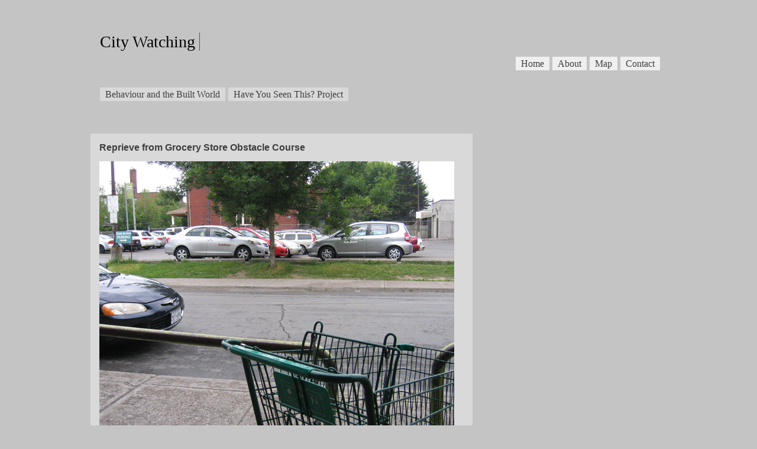

--- FILE ---
content_type: text/html; charset=UTF-8
request_url: http://citywatching.com/2010/11/22/reprieve-from-grocery-store-obstacle-course/
body_size: 18774
content:
<!DOCTYPE html PUBLIC "-//W3C//DTD XHTML 1.0 Transitional//EN" "http://www.w3.org/TR/xhtml1/DTD/xhtml1-transitional.dtd">
<html xmlns="http://www.w3.org/1999/xhtml" lang="en-US">

<head>
<meta http-equiv="Content-Type" content="text/html; charset=UTF-8" />
<meta http-equiv="Content-Style-Type" content="text/css" />
<meta http-equiv="Content-Script-Type" content="text/javascript" />
<title>City Watching  &raquo; Reprieve from Grocery Store Obstacle Course</title>
<!--meta name="keywords" content="" /-->
<!--meta name="description" content="" /-->

<link rel="alternate" type="application/rss+xml" title="RSS 2.0" href="http://citywatching.com/feed/" />
<link rel="alternate" type="text/xml" title="RSS .92" href="http://citywatching.com/feed/rss/" />
<link rel="alternate" type="application/atom+xml" title="Atom 1.0" href="http://citywatching.com/feed/atom/" />
<link rel="pingback" href="http://citywatching.com/xmlrpc.php" />
<link rel="stylesheet" href="http://citywatching.com/wp-content/themes/tanzaku2.1/style.css" type="text/css" media="screen" />
<!--link rel="Shortcut Icon" href="http://citywatching.com/wp-content/themes/tanzaku2.1/favicon.png" type="image/png" /-->	

<link rel='dns-prefetch' href='//maps.google.com' />
<link rel='dns-prefetch' href='//s.w.org' />
<link rel="alternate" type="application/rss+xml" title="City Watching &raquo; Reprieve from Grocery Store Obstacle Course Comments Feed" href="http://citywatching.com/2010/11/22/reprieve-from-grocery-store-obstacle-course/feed/" />
		<script type="text/javascript">
			window._wpemojiSettings = {"baseUrl":"https:\/\/s.w.org\/images\/core\/emoji\/11\/72x72\/","ext":".png","svgUrl":"https:\/\/s.w.org\/images\/core\/emoji\/11\/svg\/","svgExt":".svg","source":{"concatemoji":"http:\/\/citywatching.com\/wp-includes\/js\/wp-emoji-release.min.js?ver=4.9.26"}};
			!function(e,a,t){var n,r,o,i=a.createElement("canvas"),p=i.getContext&&i.getContext("2d");function s(e,t){var a=String.fromCharCode;p.clearRect(0,0,i.width,i.height),p.fillText(a.apply(this,e),0,0);e=i.toDataURL();return p.clearRect(0,0,i.width,i.height),p.fillText(a.apply(this,t),0,0),e===i.toDataURL()}function c(e){var t=a.createElement("script");t.src=e,t.defer=t.type="text/javascript",a.getElementsByTagName("head")[0].appendChild(t)}for(o=Array("flag","emoji"),t.supports={everything:!0,everythingExceptFlag:!0},r=0;r<o.length;r++)t.supports[o[r]]=function(e){if(!p||!p.fillText)return!1;switch(p.textBaseline="top",p.font="600 32px Arial",e){case"flag":return s([55356,56826,55356,56819],[55356,56826,8203,55356,56819])?!1:!s([55356,57332,56128,56423,56128,56418,56128,56421,56128,56430,56128,56423,56128,56447],[55356,57332,8203,56128,56423,8203,56128,56418,8203,56128,56421,8203,56128,56430,8203,56128,56423,8203,56128,56447]);case"emoji":return!s([55358,56760,9792,65039],[55358,56760,8203,9792,65039])}return!1}(o[r]),t.supports.everything=t.supports.everything&&t.supports[o[r]],"flag"!==o[r]&&(t.supports.everythingExceptFlag=t.supports.everythingExceptFlag&&t.supports[o[r]]);t.supports.everythingExceptFlag=t.supports.everythingExceptFlag&&!t.supports.flag,t.DOMReady=!1,t.readyCallback=function(){t.DOMReady=!0},t.supports.everything||(n=function(){t.readyCallback()},a.addEventListener?(a.addEventListener("DOMContentLoaded",n,!1),e.addEventListener("load",n,!1)):(e.attachEvent("onload",n),a.attachEvent("onreadystatechange",function(){"complete"===a.readyState&&t.readyCallback()})),(n=t.source||{}).concatemoji?c(n.concatemoji):n.wpemoji&&n.twemoji&&(c(n.twemoji),c(n.wpemoji)))}(window,document,window._wpemojiSettings);
		</script>
		<style type="text/css">
img.wp-smiley,
img.emoji {
	display: inline !important;
	border: none !important;
	box-shadow: none !important;
	height: 1em !important;
	width: 1em !important;
	margin: 0 .07em !important;
	vertical-align: -0.1em !important;
	background: none !important;
	padding: 0 !important;
}
</style>
<link rel='stylesheet' id='tc_google_map_css-css'  href='http://citywatching.com/wp-content/plugins/tc_maps_0.6/style.css?ver=4.9.26' type='text/css' media='all' />
<!-- This site uses the Google Analytics by Yoast plugin v5.4.6 - Universal enabled - https://yoast.com/wordpress/plugins/google-analytics/ -->
<script type="text/javascript">
	(function(i,s,o,g,r,a,m){i['GoogleAnalyticsObject']=r;i[r]=i[r]||function(){
		(i[r].q=i[r].q||[]).push(arguments)},i[r].l=1*new Date();a=s.createElement(o),
		m=s.getElementsByTagName(o)[0];a.async=1;a.src=g;m.parentNode.insertBefore(a,m)
	})(window,document,'script','//www.google-analytics.com/analytics.js','__gaTracker');

	__gaTracker('create', 'UA-17267062-1', 'auto');
	__gaTracker('set', 'forceSSL', true);
	__gaTracker('send','pageview');

</script>
<!-- / Google Analytics by Yoast -->
<script type='text/javascript' src='http://maps.google.com/maps/api/js?sensor=false&#038;ver=4.9.26'></script>
<script type='text/javascript' src='http://citywatching.com/wp-content/plugins/tc_maps_0.6/tc_google_map.js?ver=4.9.26'></script>
<script type='text/javascript' src='http://citywatching.com/wp-includes/js/jquery/jquery.js?ver=1.12.4'></script>
<script type='text/javascript' src='http://citywatching.com/wp-includes/js/jquery/jquery-migrate.min.js?ver=1.4.1'></script>
<link rel='https://api.w.org/' href='http://citywatching.com/wp-json/' />
<link rel="EditURI" type="application/rsd+xml" title="RSD" href="http://citywatching.com/xmlrpc.php?rsd" />
<link rel="wlwmanifest" type="application/wlwmanifest+xml" href="http://citywatching.com/wp-includes/wlwmanifest.xml" /> 
<link rel='prev' title='Movement in the Ballroom' href='http://citywatching.com/2010/05/30/movement-in-the-ballroom/' />
<link rel='next' title='Unintended Literary Participant' href='http://citywatching.com/2010/12/01/unintended-literary-participant/' />
<meta name="generator" content="WordPress 4.9.26" />
<link rel="canonical" href="http://citywatching.com/2010/11/22/reprieve-from-grocery-store-obstacle-course/" />
<link rel='shortlink' href='http://citywatching.com/?p=561' />
<link rel="alternate" type="application/json+oembed" href="http://citywatching.com/wp-json/oembed/1.0/embed?url=http%3A%2F%2Fcitywatching.com%2F2010%2F11%2F22%2Freprieve-from-grocery-store-obstacle-course%2F" />
<link rel="alternate" type="text/xml+oembed" href="http://citywatching.com/wp-json/oembed/1.0/embed?url=http%3A%2F%2Fcitywatching.com%2F2010%2F11%2F22%2Freprieve-from-grocery-store-obstacle-course%2F&#038;format=xml" />
<link rel="stylesheet" type="text/css" media="screen" href="http://citywatching.com/wp-content/plugins/wp-gbcf/wp-gbcf_themes/custom.css" /><!--[if IE]><script src="http://citywatching.com/wp-content/plugins/wp-gbcf/wp-gbcf_focus.js" type="text/javascript"></script><![endif]-->
<script src="http://citywatching.com/wp-content/themes/tanzaku2.1/js/jquery.easing.1.3.js" type="text/javascript" charset="UTF-8"></script>
<script src="http://citywatching.com/wp-content/themes/tanzaku2.1/js/jquery.vgrid.0.1.4-mod.js" type="text/javascript" charset="UTF-8"></script>

<script type="text/javascript">
//<![CDATA[

function debug(text) {
  ((window.console && console.log) ||
   (window.opera && opera.postError) ||
   window.alert).call(this, text);
}
jQuery.noConflict();

(function($){
	$(function(){
		
		$('#header').css("visibility", "hidden");
		var setGrid = function () {
			return $("#grid-wrapper").vgrid({
				easeing: "easeOutQuint",
				time: 800,
				delay: 60,
				selRefGrid: "#grid-wrapper div.x1",
				selFitWidth: ["#container", "#footer"],
				gridDefWidth: 290 + 15 + 15 + 5,
				forceAnim: 0			});
		};
		
		setTimeout(setGrid, 300);
		setTimeout(function() {
			$('#header').hide().css("visibility", "visible").fadeIn(500);
		}, 500);
		
		$(window).load(function(e){
			setTimeout(function(){ 
				// prevent flicker in grid area - see also style.css
				$("#grid-wrapper").css("paddingTop", "0px");
				var anim_msec = $("#single-wrapper").height();
				if (anim_msec < 1000) anim_msec = 1000;
				if (anim_msec > 3000) anim_msec = 3000;
				$("#single-wrapper").css("paddingTop", "0px").hide().slideDown(anim_msec);
			}, 1000);
		});

	}); // end of document ready
})(jQuery); // end of jQuery name space 

//]]>
</script>

</head>

<body class="post-template-default single single-post postid-561 single-format-standard" >

<noscript><p class="caution aligncenter">Enable Javascript to browse this site, please.</p></noscript>


<div id="container">
	<div id="header">
		<h1><a href="http://citywatching.com">City Watching</a></h1>
		<p></p>
		<ul class="nav top">
			<li><a href="/">Home</a></li>
			<li><a href="/about/">About</a></li>
			<li><a href="/map/">Map</a></li>
			<li><a href="/contact/">Contact</a></li>
		</ul>
		<ul class="nav">

			<li><a href="http://citywatching.com/category/behaviour-and-the-built-world/" />Behaviour and the Built World</a></li>
<li><a href="http://citywatching.com/category/have-you-seen-this-project/" />Have You Seen This? Project</a></li>

		</ul>
	</div>
		






	
	
	
	
	
	
	
	
	
	
	
	
	
	
	
	


	<div id="single-wrapper">


		<div class="single-item post-561 post type-post status-publish format-standard hentry category-behaviour-and-the-built-world tag-frustration tag-play tag-quirky" id="post-561">
			<h2 class="post-title"><a href="http://citywatching.com/2010/11/22/reprieve-from-grocery-store-obstacle-course/" rel="bookmark">Reprieve from Grocery Store Obstacle Course</a></h2>
			<div class="post-body">
				<p><a rel="attachment wp-att-562" href="http://citywatching.com/2010/11/22/reprieve-from-grocery-store-obstacle-course/029-fiesta-farms/"><img class="alignnone size-full wp-image-562" title="Fiesta Farms" src="http://citywatching.com/wp-content/uploads/2010/11/029-Fiesta-Farms.jpg" alt="" width="600" height="450" srcset="http://citywatching.com/wp-content/uploads/2010/11/029-Fiesta-Farms.jpg 600w, http://citywatching.com/wp-content/uploads/2010/11/029-Fiesta-Farms-150x112.jpg 150w, http://citywatching.com/wp-content/uploads/2010/11/029-Fiesta-Farms-300x225.jpg 300w" sizes="(max-width: 600px) 100vw, 600px" /></a></p>
<p>It is Saturday afternoon, about two o&#8217;clock. As I am turning north onto Christie Street, it begins to pour rain. A few blocks up, I pull into the Fiesta Farms parking lot, managing to snag a spot at the front. My father&#8217;s old adage, &#8220;People leave at the front too&#8221; proves true on a good day. I grab my umbrella and grocery bin, and run for the door.</p>
<p>A spot at the front is appreciated at Fiesta Farms regardless of the weather, because getting your groceries to the car takes a little extra work. There are two options. You can <span id="more-561"></span>abandon your cart full of groceries at the barricade, return with your car, double park, and load. Or, you can choose the obstacle course. To do this, carry everything you&#8217;ve bought over the barricade, between the parked cars, across the road (being careful to avoid moving cars), to the parking lot and your trunk—hoping not to have to dig for keys.</p>
<p>I don&#8217;t mind this added adventure in an otherwise mundane shop. I do know others who avoid what is really a great grocery store because of the challenge of getting their food to their car. There is no adventure for me today. The fates have aligned. The rain has stopped and the boys are there to help carry my groceries to the car.</p>
			</div>
						<p class="post-meta">
			Visited: 06/12/10<br />
			Location: Fiesta Farms, 200 Christie St., Toronto<br />
			Access: Open<br />
			<!-- Published on November 22, 2010 3:59 pm.<br /> -->
			Filed under: <a href="http://citywatching.com/category/behaviour-and-the-built-world/" rel="category tag">Behaviour and the Built World</a><br />
			Tags: <a href="http://citywatching.com/tag/frustration/" rel="tag">Frustration</a>, <a href="http://citywatching.com/tag/play/" rel="tag">Play</a>, <a href="http://citywatching.com/tag/quirky/" rel="tag">Quirky</a>						</p>
			
			<a href="/map/" style="display: block; width: 600px; height: 200px;" class="tc_google_map"><img id="tc_canvas_1" style="width: 600px; height: 200px;" src="http://maps.google.com/maps/api/staticmap?center=43.668775,-79.4202421&markers=color:blue|43.668775,-79.4202421&size=600x200&zoom=14&sensor=false" /></a>		</div>
		
	

<div class="single-item">

	<h2 class="comment-title" id="comments">2 Comments 
			</h2>
	<div class="comment-list">

	
		<div class="navigation">
			 		</div>
		<ol>
					<li class="comment even thread-even depth-1" id="comment-264">
				<div id="div-comment-264" class="comment-body">
				<div class="comment-author vcard">
						<cite class="fn"><a href='http://www.hypenotic.com' rel='external nofollow' class='url'>Jodi Lastman</a></cite> <span class="says">says:</span>		</div>
		
		<div class="comment-meta commentmetadata"><a href="http://citywatching.com/2010/11/22/reprieve-from-grocery-store-obstacle-course/#comment-264">
			November 23, 2010 at 8:03 am</a>		</div>

		<p>You forgot to mention one important detail.<br />
Vito and his gang are there to help you get your stuff to the car every day, at all times. It makes the journey across the road much less daunting&#8211;and even one I look forward to.</p>

		
				</div>
		</li><!-- #comment-## -->
		<li class="comment byuser comment-author-jkcitywatching bypostauthor odd alt thread-odd thread-alt depth-1" id="comment-265">
				<div id="div-comment-265" class="comment-body">
				<div class="comment-author vcard">
						<cite class="fn">jkcitywatching</cite> <span class="says">says:</span>		</div>
		
		<div class="comment-meta commentmetadata"><a href="http://citywatching.com/2010/11/22/reprieve-from-grocery-store-obstacle-course/#comment-265">
			November 23, 2010 at 12:03 pm</a>		</div>

		<p>Vito is great. He has helped me carry my groceries farther than the parking lot on occasion—halfway down Essex Street one busy weekend afternoon. I don&#8217;t doubt the store&#8217;s good intentions, but to say there is someone there to help you every day, at all times, is a stretch.</p>

		
				</div>
		</li><!-- #comment-## -->
		</ol>
		<div class="navigation">
			 		</div>

	
		<p class="comment-meta">
								</p>
	</div><!-- /comment-list -->

</div><!-- /single-item -->

<div class="single-item" id="respond">


	<div class="comment-content">
		<p>Sorry, the comment form is closed at this time.</p>
	</div>


</div><!-- /single-item -->


	</div><!-- /single-wrapper -->



	<ul id="sidebar">


	</ul><!-- /sidebar -->

	<div id="grid-wrapper">
	
		<div class="grid-item x1 post-1187 post type-post status-publish format-standard hentry category-have-you-seen-this-project" id="post-1187">
			<h2 class="post-title"><a href="http://citywatching.com/2013/04/02/about-have-you-seen-this-project/" rel="bookmark">ABOUT: Have You Seen This? Project</a></h2>
			<div class="grid-image"><a href="http://citywatching.com/2013/04/02/about-have-you-seen-this-project/" title="ABOUT: Have You Seen This? Project"><img class="alignnone size-full wp-image-1274" alt="poster installed 02 W grey" src="http://citywatching.com/wp-content/uploads/2013/04/poster-installed-02-W-grey.jpg" width="290" height="307" srcset="http://citywatching.com/wp-content/uploads/2013/04/poster-installed-02-W-grey.jpg 600w, http://citywatching.com/wp-content/uploads/2013/04/poster-installed-02-W-grey-141x150.jpg 141w, http://citywatching.com/wp-content/uploads/2013/04/poster-installed-02-W-grey-283x300.jpg 283w" sizes="(max-width: 600px) 100vw, 600px"  width="290" height="307"/></a></div>			<div class="post-body">

<p>In the summer of 2005, I hung a series of posters on the lamp posts of several overlapping downtown Toronto neighbourhoods. The posters of the <em>Have You Seen This? Project</em> were an invitation to the individuals who lived in, or passed through these neighbourhoods, an invitation to pause and perhaps to experience the more unusual features of the community. The project explored both the power of an individual to make their mark on the urban fabric and the network of visions that exist within the city.</p>
<p>If a passerby’s interest was piqued, the poster provided minimal directions to help them find the magical spot. Their curiosity was rewarded by the location itself as well as by another poster, or two, to guide them elsewhere if they chose. The project included a website that featured all of the posters so the network remained even if a poster was removed.</p>
<p>Feedback on the project came in several forms. Through the website, participants shared their impressions and suggested other sites to add to the project. In the urban environment, participants&#8217; actions demonstrated their attitude towards the posters as a form of local communication. In the residential neighbourhood just north of Queen West West, posters were removed almost immediately. While in other areas, posters were still hanging weeks after their installation, the tabs containing directions to the location torn off.</p>
							<p><a href="http://citywatching.com/2013/04/02/about-have-you-seen-this-project/" >Read more &raquo;</a></p>
						</div>
			<p class="post-meta">
			Visited: Network of locations and posters, 2005<br />
			Location: Toronto, Ontario<br />
			Access: The posters have all disappeared. The locations remain, although changes have been made to many.<br />
			<!-- Published on April 2, 2013 4:30 pm.<br /> -->
			Filed under: <a href="http://citywatching.com/category/have-you-seen-this-project/" rel="category tag">Have You Seen This? Project</a><br />
						<br />
						</p>
		</div>

		<div class="grid-item x1 post-1258 post type-post status-publish format-standard hentry category-behaviour-and-the-built-world" id="post-1258">
			<h2 class="post-title"><a href="http://citywatching.com/2013/04/01/about-behaviour-built-world/" rel="bookmark">ABOUT: Everyday Stories of Behaviour and the Built World</a></h2>
			<div class="grid-image"><a href="http://citywatching.com/2013/04/01/about-behaviour-built-world/" title="ABOUT: Everyday Stories of Behaviour and the Built World"><img class="aligncenter size-full wp-image-1290" alt="HBandBW about2b-w" src="http://citywatching.com/wp-content/uploads/2013/04/HBandBW-about2b-w.jpg" width="290" height="234" srcset="http://citywatching.com/wp-content/uploads/2013/04/HBandBW-about2b-w.jpg 600w, http://citywatching.com/wp-content/uploads/2013/04/HBandBW-about2b-w-150x121.jpg 150w, http://citywatching.com/wp-content/uploads/2013/04/HBandBW-about2b-w-300x243.jpg 300w" sizes="(max-width: 600px) 100vw, 600px"  width="290" height="234"/></a></div>			<div class="post-body">

<p>This project grew from my search to engage in a different conversation in architecture—one that focuses on our relationships to place. I have always been particularly attuned to what happens after the construction of a building or a public space is complete. What happens once the ongoing dynamic between place and user begins?</p>
<p>Stories and images are how we choose to share our experiences. These everyday stories of architecture and the city tease out how a place works (or doesn’t). They are the moments where human behaviour and the built world collide. For me, any number of things can spark a story, including:</p>
<p><a href="http://citywatching.com/tag/adaptation/">ADAPTATION &#8211;<br />
</a><a title="Floor, Best Seat in the House" href="http://citywatching.com/2011/02/22/floor-best-seat-in-the-house/"><em>Floor, Best Seat in the House</em></a><br />
Using an architectural element outside of its prescribed function provided us with a different (I think better) show than people in the proper seats experienced.</p>
<p><a href="http://citywatching.com/tag/discovery/">DISCOVERY &#8211;<br />
</a><a title="A Lesson from the Washroom" href="http://citywatching.com/2011/03/21/a-lesson-from-the-washroom/"><em>A Lesson from the Washroom</em></a><br />
Stalls in the communal washroom in my office taught me about who I am.</p>
<p><a href="http://citywatching.com/tag/frustration/">FRUSTRATION &#8211;<br />
</a><a title="Crevice Claims Another Victim" href="http://citywatching.com/2010/05/18/crevice-claims-another-victim/"><em>Crevice Claims Another Victim</em></a><br />
The crevice between my kitchen counter and stove claims another victim. And I am left to clean-up, yet again.</p>
<p><a href="http://citywatching.com/tag/imagination/">IMAGINATION &#8211;<br />
</a><a title="Unintended Literary Participant" href="http://citywatching.com/2010/12/01/unintended-literary-participant/"><em>Unintended Literary Participant</em></a><br />
A window on one building overlaps with a balcony on another and brings a writer&#8217;s protagonist life.</p>
<p><a href="http://citywatching.com/tag/play/">PLAY &#8211;<br />
</a><a title="Station Plays Games" href="http://citywatching.com/2011/04/01/station-plays-games/"><em>Station Plays Games</em></a><br />
The invisible forces at play in Dupont Station found a new way to make themselves seen. I was transfixed.</p>
<p><a href="http://citywatching.com/tag/this-works/">THIS WORKS &#8211;<br />
</a><a title="Rail in a Muted Tone" href="http://citywatching.com/2011/04/15/rail-in-a-muted-tone/"><em>Rail in a Muted Tone</em></a><br />
Las Vegas is all about the surface details; this one isn&#8217;t glamorous, but it feels so good.</p>
<p><a href="http://citywatching.com/tag/transformation/">TRANSFORMATION &#8211;<br />
</a><a title="Museum Station Fair" href="http://citywatching.com/2010/05/23/museum-station-fair/"><em>Museum Station Fair</em></a><br />
Re-routed subway trains transform a quiet station into a carnival filled with old fashioned signs, bewildered riders and life-size sculptures.</p>
<p><a href="http://citywatching.com/tag/visceral/">VISCERAL &#8211;<br />
</a><a title="Should I Stay or Should I Go?" href="http://citywatching.com/2010/12/21/should-i-stay-or-should-i-go/"><em>Should I Stay or Should I Go?</em></a><br />
In an unusual combination of events, my home played both my protector and my aggressor. I was left afraid and wondering if I should stay or go.</p>
						</div>
			<p class="post-meta">
			Visited: Between 2009 and 2012<br />
			Location: Predominantly Toronto, Ontario<br />
			Access: Varies<br />
			<!-- Published on April 1, 2013 8:43 pm.<br /> -->
			Filed under: <a href="http://citywatching.com/category/behaviour-and-the-built-world/" rel="category tag">Behaviour and the Built World</a><br />
						<br />
						</p>
		</div>

		<div class="grid-item x1 post-1109 post type-post status-publish format-standard hentry category-behaviour-and-the-built-world tag-adaptation tag-play" id="post-1109">
			<h2 class="post-title"><a href="http://citywatching.com/2012/07/23/improvised-park-play/" rel="bookmark">Improvised Park Play</a></h2>
			<div class="grid-image"><a href="http://citywatching.com/2012/07/23/improvised-park-play/" title="Improvised Park Play"><img class="alignnone size-full wp-image-1110" title="Jean Sibelius Square" alt="" src="http://citywatching.com/wp-content/uploads/2012/07/062-Sibelius-Park.jpg" width="290" height="217" srcset="http://citywatching.com/wp-content/uploads/2012/07/062-Sibelius-Park.jpg 600w, http://citywatching.com/wp-content/uploads/2012/07/062-Sibelius-Park-150x112.jpg 150w, http://citywatching.com/wp-content/uploads/2012/07/062-Sibelius-Park-300x225.jpg 300w" sizes="(max-width: 600px) 100vw, 600px"  width="290" height="217"/></a></div>			<div class="post-body">

<p>My local park has been under renovation for a year and a half. It has been painful to watch the slow pace. The new playground area opened last fall, and this spring the remainder of the park looked complete, however, the construction fence remained. Signs finally appeared asking for patience while the new grass took root. Yesterday, the fence came down, and today, a lovely, warm Saturday, neighbourhood families were out in full force.</p>
<p>The park is divided into three zones, a playground, a field and an area shaded by trees. With the redesign, the three sides of the field adjacent to the street are now bounded by a long short wall, a taller sloped wall and a few steps up to a building. The long wall is low enough to sit on, yet high enough to prevent kids from easily running out onto the road. Now able to move with more freedom, boys and girls are doing what they do best, inventing play.</p>
<p>The kids, depending on their size, step or climb onto one of the low ends of the sloped wall. They walk up the curve, and when they arrive at a height where they feel comfortable, they stop, look around, and then jump onto the soft, newly laid sod below. It is encouraging to see all elements of a park accessible for play, not just those designed specifically for the purpose.</p>
						</div>
			<p class="post-meta">
			Visited: 05/26/12<br />
			Location: Jean Sibelius Square, 50 Kendal Ave., Toronto<br />
			Access: Open<br />
			<!-- Published on July 23, 2012 10:27 pm.<br /> -->
			Filed under: <a href="http://citywatching.com/category/behaviour-and-the-built-world/" rel="category tag">Behaviour and the Built World</a><br />
			Tags: <a href="http://citywatching.com/tag/adaptation/" rel="tag">Adaptation</a>, <a href="http://citywatching.com/tag/play/" rel="tag">Play</a>			<br />
						</p>
		</div>

		<div class="grid-item x1 post-1092 post type-post status-publish format-standard hentry category-behaviour-and-the-built-world tag-frustration" id="post-1092">
			<h2 class="post-title"><a href="http://citywatching.com/2012/07/13/to-walk-or-wait/" rel="bookmark">To Walk or Wait?</a></h2>
			<div class="grid-image"><a href="http://citywatching.com/2012/07/13/to-walk-or-wait/" title="To Walk or Wait?"><img class="alignnone size-full wp-image-1093" title="Subway Delay" src="http://citywatching.com/wp-content/uploads/2012/07/064-Subway-Stopped-1.jpg" alt="" width="290" height="217" srcset="http://citywatching.com/wp-content/uploads/2012/07/064-Subway-Stopped-1.jpg 600w, http://citywatching.com/wp-content/uploads/2012/07/064-Subway-Stopped-1-150x112.jpg 150w, http://citywatching.com/wp-content/uploads/2012/07/064-Subway-Stopped-1-300x225.jpg 300w" sizes="(max-width: 600px) 100vw, 600px"  width="290" height="217"/></a></div>			<div class="post-body">

<p>I was enroute to watch an outdoor movie at David Pecaut Square, when the power was cut to the subway train I was riding. We were at St. Patrick station and according to the announcement, there was a problem one stop south at Osgoode. The train doors opened and the lights went out.</p>
<p>One never knows how long a delay will last. I figured, if I left the subway and started to walk, the trains would resume the moment I stepped out of the station. The movie was about to start and by walking I&#8217;d miss the beginning. So I waited.</p>
<p>I noticed two women carrying cushions. I heard them mention King Street, and guessed they too were on their way to the movie. An update came over the intercom. The fire department was on the scene at Osgoode.</p>
<p>One of the women pulled a large bag of chips and a bottle of pop out of her bag, definitely movie snacks. She opened them, and the two started to eat while they visited. A few minutes later I smelled smoke; it must have been coming through the tunnel. That was my signal to leave. Seemed like I was going to miss the beginning of the film, regardless of my actions.</p>

						</div>
			<p class="post-meta">
			Visited: 07/11/12<br />
			Location: St. Patrick Station, University-Spadina line, Toronto<br />
			Access: Open with paid fare<br />
			<!-- Published on July 13, 2012 6:36 pm.<br /> -->
			Filed under: <a href="http://citywatching.com/category/behaviour-and-the-built-world/" rel="category tag">Behaviour and the Built World</a><br />
			Tags: <a href="http://citywatching.com/tag/frustration/" rel="tag">Frustration</a>			<br />
						</p>
		</div>

		<div class="grid-item x1 post-1000 post type-post status-publish format-standard hentry category-behaviour-and-the-built-world tag-discovery tag-quirky" id="post-1000">
			<h2 class="post-title"><a href="http://citywatching.com/2011/05/27/vomit-trail-as-communication/" rel="bookmark">Vomit Trail as Communication</a></h2>
			<div class="grid-image"><a href="http://citywatching.com/2011/05/27/vomit-trail-as-communication/" title="Vomit Trail as Communication"><img class="alignnone size-full wp-image-1001" title="Vomit Trail" alt="" src="http://citywatching.com/wp-content/uploads/2011/05/053-Vomit-Trail2.jpg" width="290" height="551" srcset="http://citywatching.com/wp-content/uploads/2011/05/053-Vomit-Trail2.jpg 600w, http://citywatching.com/wp-content/uploads/2011/05/053-Vomit-Trail2-157x300.jpg 157w, http://citywatching.com/wp-content/uploads/2011/05/053-Vomit-Trail2-538x1024.jpg 538w" sizes="(max-width: 600px) 100vw, 600px"  width="290" height="551"/></a></div>			<div class="post-body">

<p>My cat is named Rascal. I gave him that name as a kitten because he was exactly that, a rascal. Occasionally he still lives up to the name. Today he certainly did. The good news is there was no chicken bone blocking his system. The bad news is it took hours of vomiting and a middle of the night trip to the emergency vet to determine he was okay.</p>
<p>I realize writing about my cat and his vomiting seems odd. I decided to because I think the incident offers a rare opportunity to track patterns of movement and use for one who can&#8217;t speak.</p>
							<p><a href="http://citywatching.com/2011/05/27/vomit-trail-as-communication/" >Read more &raquo;</a></p>
						</div>
			<p class="post-meta">
			Visited: 03/26/11<br />
			Location: My apartment<br />
			Access: By invitation<br />
			<!-- Published on May 27, 2011 12:21 pm.<br /> -->
			Filed under: <a href="http://citywatching.com/category/behaviour-and-the-built-world/" rel="category tag">Behaviour and the Built World</a><br />
			Tags: <a href="http://citywatching.com/tag/discovery/" rel="tag">Discovery</a>, <a href="http://citywatching.com/tag/quirky/" rel="tag">Quirky</a>			<br />
						</p>
		</div>

		<div class="grid-item x1 post-967 post type-post status-publish format-standard hentry category-behaviour-and-the-built-world tag-quirky tag-transformation" id="post-967">
			<h2 class="post-title"><a href="http://citywatching.com/2011/05/14/annual-museum-station-fair/" rel="bookmark">Annual Museum Station Fair</a></h2>
			<div class="grid-image"><a href="http://citywatching.com/2011/05/14/annual-museum-station-fair/" title="Annual Museum Station Fair"><img class="alignnone size-full wp-image-968" title="Museum Station Fair 2011" src="http://citywatching.com/wp-content/uploads/2011/05/059-Museum-Station-2011.jpg" alt="" width="290" height="217" srcset="http://citywatching.com/wp-content/uploads/2011/05/059-Museum-Station-2011.jpg 600w, http://citywatching.com/wp-content/uploads/2011/05/059-Museum-Station-2011-150x112.jpg 150w, http://citywatching.com/wp-content/uploads/2011/05/059-Museum-Station-2011-300x225.jpg 300w" sizes="(max-width: 600px) 100vw, 600px"  width="290" height="217"/></a></div>			<div class="post-body">

<p>Apparently the Museum Station Fair―where rerouted subway trains transform a quiet station into a carnival filled with old fashioned signs, bewildered riders and life-size sculptures―is an annual event. Visit this weekend, May 14 and 15.</p>
<p>If you miss the fun this year, look for the Fair&#8217;s return in May 2012.</p>

<p><a title="Museum Station Fair" href="http://citywatching.com/2010/05/23/museum-station-fair/">Link to post from Museum Station Fair 2010</a></p>
						</div>
			<p class="post-meta">
			Visited: 05/14/11<br />
			Location: Museum Station, University-Spadina line, Toronto<br />
			Access: Open with paid fare<br />
			<!-- Published on May 14, 2011 5:08 pm.<br /> -->
			Filed under: <a href="http://citywatching.com/category/behaviour-and-the-built-world/" rel="category tag">Behaviour and the Built World</a><br />
			Tags: <a href="http://citywatching.com/tag/quirky/" rel="tag">Quirky</a>, <a href="http://citywatching.com/tag/transformation/" rel="tag">Transformation</a>			<br />
						</p>
		</div>

		<div class="grid-item x1 post-946 post type-post status-publish format-standard hentry category-behaviour-and-the-built-world tag-discovery tag-transformation" id="post-946">
			<h2 class="post-title"><a href="http://citywatching.com/2011/05/13/city-oasis-monet-style/" rel="bookmark">City Oasis, Monet Style</a></h2>
			<div class="grid-image"><a href="http://citywatching.com/2011/05/13/city-oasis-monet-style/" title="City Oasis, Monet Style"><img class="alignnone size-full wp-image-947" title="Toronto City Hall green roof- seasons" src="http://citywatching.com/wp-content/uploads/2011/05/026-Toronto-City-Hall-green-roof-seasons.jpg" alt="" width="290" height="217" srcset="http://citywatching.com/wp-content/uploads/2011/05/026-Toronto-City-Hall-green-roof-seasons.jpg 600w, http://citywatching.com/wp-content/uploads/2011/05/026-Toronto-City-Hall-green-roof-seasons-150x112.jpg 150w, http://citywatching.com/wp-content/uploads/2011/05/026-Toronto-City-Hall-green-roof-seasons-300x225.jpg 300w" sizes="(max-width: 600px) 100vw, 600px"  width="290" height="217"/></a></div>			<div class="post-body">

<p>Last spring, I discovered an oasis in busy Toronto, the redesigned green roof on the podium at city hall. It was my final stop, after a long day of Doors Open tours and the crowds that the event generates. I sat on one of the benches nestled between the gardens and looked south past Queen Street. Surrounded by the city, I felt calm and removed from the chaos below.</p>

<p>My next visit was on a steamy hot day in July. I expected the plants to be taller and fuller. What surprised me was how different the</p>
							<p><a href="http://citywatching.com/2011/05/13/city-oasis-monet-style/" >Read more &raquo;</a></p>
						</div>
			<p class="post-meta">
			Visited: 05/30/10, 07/07/10, 11/04/10, 02/01/11<br />
			Location: Toronto City Hall Podium Green Roof, 100 Queen St. W., Toronto<br />
			Access: Open daily 9am to 5pm<br />
			<!-- Published on May 13, 2011 2:23 pm.<br /> -->
			Filed under: <a href="http://citywatching.com/category/behaviour-and-the-built-world/" rel="category tag">Behaviour and the Built World</a><br />
			Tags: <a href="http://citywatching.com/tag/discovery/" rel="tag">Discovery</a>, <a href="http://citywatching.com/tag/transformation/" rel="tag">Transformation</a>			<br />
						</p>
		</div>

		<div class="grid-item x1 post-928 post type-post status-publish format-standard hentry category-behaviour-and-the-built-world tag-quirky tag-surprise" id="post-928">
			<h2 class="post-title"><a href="http://citywatching.com/2011/05/09/elevator-of-my-dreams/" rel="bookmark">Elevator of My Dreams</a></h2>
			<div class="grid-image"><a href="http://citywatching.com/2011/05/09/elevator-of-my-dreams/" title="Elevator of My Dreams"><img class="alignnone size-full wp-image-930" title="Dream Elevator 1" src="http://citywatching.com/wp-content/uploads/2011/05/058-Dream-Elevator-02.jpg" alt="" width="290" height="217" srcset="http://citywatching.com/wp-content/uploads/2011/05/058-Dream-Elevator-02.jpg 600w, http://citywatching.com/wp-content/uploads/2011/05/058-Dream-Elevator-02-150x112.jpg 150w, http://citywatching.com/wp-content/uploads/2011/05/058-Dream-Elevator-02-300x225.jpg 300w" sizes="(max-width: 600px) 100vw, 600px"  width="290" height="217"/></a></div>			<div class="post-body">

<p>I  am a dreamer, or maybe better put, I remember my dreams. I often wonder how my sleeping brain can create such fantastical, unfamiliar places. One particular element appears in my dreams rather frequently―an elevator the size of a large room. To my astonishment, I saw just such an elevator today.</p>
<p>Leslie and I were among the last to leave the studio after a taping of the George Stroumboulopoulos show. Sometimes it pays</p>
							<p><a href="http://citywatching.com/2011/05/09/elevator-of-my-dreams/" >Read more &raquo;</a></p>
						</div>
			<p class="post-meta">
			Visited: 04/28/11<br />
			Location: CBC TV studio, 250 Wellington St. W., Toronto<br />
			Access: Must reserve tickets<br />
			<!-- Published on May 9, 2011 10:33 am.<br /> -->
			Filed under: <a href="http://citywatching.com/category/behaviour-and-the-built-world/" rel="category tag">Behaviour and the Built World</a><br />
			Tags: <a href="http://citywatching.com/tag/quirky/" rel="tag">Quirky</a>, <a href="http://citywatching.com/tag/surprise/" rel="tag">Surprise</a>			<br />
						</p>
		</div>

		<div class="grid-item x1 post-907 post type-post status-publish format-standard hentry category-behaviour-and-the-built-world tag-discovery tag-frustration tag-this-works" id="post-907">
			<h2 class="post-title"><a href="http://citywatching.com/2011/04/28/he-said-she-said-the-architecture-version/" rel="bookmark">He Said. She Said. The Architecture Version.</a></h2>
			<div class="grid-image"><a href="http://citywatching.com/2011/04/28/he-said-she-said-the-architecture-version/" title="He Said. She Said. The Architecture Version."><img class="alignnone size-full wp-image-908" title="McKinsey Office stair" src="http://citywatching.com/wp-content/uploads/2011/04/024-McKinsey-Office-stair.jpg" alt="" width="290" height="217" srcset="http://citywatching.com/wp-content/uploads/2011/04/024-McKinsey-Office-stair.jpg 600w, http://citywatching.com/wp-content/uploads/2011/04/024-McKinsey-Office-stair-150x112.jpg 150w, http://citywatching.com/wp-content/uploads/2011/04/024-McKinsey-Office-stair-300x225.jpg 300w" sizes="(max-width: 600px) 100vw, 600px"  width="290" height="217"/></a></div>			<div class="post-body">

<p>I&#8217;ve been holding onto this post for a while, writing and rewriting it to help me to understand my relationship to architecture. Time to stop thinking, and commit to a final version before I&#8217;m lapped by Doors Open 2011.</p>
<p>Architecture was the theme of Doors Open 2010. My visit to the McKinsey &amp; Company office was an unusual opportunity to hear both sides of an architectural story, through the</p>
							<p><a href="http://citywatching.com/2011/04/28/he-said-she-said-the-architecture-version/" >Read more &raquo;</a></p>
						</div>
			<p class="post-meta">
			Visited: 05/30/10<br />
			Location: McKinsey & Company office, 110 Charles St. W., Toronto<br />
			Access: Restricted, open to public during Doors Open 2010<br />
			<!-- Published on April 28, 2011 12:23 pm.<br /> -->
			Filed under: <a href="http://citywatching.com/category/behaviour-and-the-built-world/" rel="category tag">Behaviour and the Built World</a><br />
			Tags: <a href="http://citywatching.com/tag/discovery/" rel="tag">Discovery</a>, <a href="http://citywatching.com/tag/frustration/" rel="tag">Frustration</a>, <a href="http://citywatching.com/tag/this-works/" rel="tag">This Works</a>			<br />
						</p>
		</div>

		<div class="grid-item x1 post-892 post type-post status-publish format-standard hentry category-behaviour-and-the-built-world tag-this-works" id="post-892">
			<h2 class="post-title"><a href="http://citywatching.com/2011/04/15/rail-in-a-muted-tone/" rel="bookmark">Rail in a Muted Tone</a></h2>
			<div class="grid-image"><a href="http://citywatching.com/2011/04/15/rail-in-a-muted-tone/" title="Rail in a Muted Tone"><img class="alignnone size-full wp-image-845" title="Vegas Escalator" src="http://citywatching.com/wp-content/uploads/2010/06/034-Escalator-Grip2.jpg" alt="" width="290" height="217" srcset="http://citywatching.com/wp-content/uploads/2010/06/034-Escalator-Grip2.jpg 600w, http://citywatching.com/wp-content/uploads/2010/06/034-Escalator-Grip2-150x112.jpg 150w, http://citywatching.com/wp-content/uploads/2010/06/034-Escalator-Grip2-300x225.jpg 300w" sizes="(max-width: 600px) 100vw, 600px"  width="290" height="217"/></a></div>			<div class="post-body">

<p>I know, I&#8217;m in Las Vegas, I should be writing about glitz and glam (with a side of sleaze). That&#8217;s Vegas after dark. This is about Vegas and the intense desert sun.</p>
<p>I think it was 104ºF today, for us Canadians that translates to 40ºC, or stifling hot. Surprisingly, the sidewalk of the eight-lane road, better known as <em>The Strip</em>, was still scattered with pedestrians. My walking strategy for the day was to escape the sun by making detours through the cool, dark casinos.</p>
<p>My plan fell apart when I reached a major intersection; there was no way to dodge the</p>
							<p><a href="http://citywatching.com/2011/04/15/rail-in-a-muted-tone/" >Read more &raquo;</a></p>
						</div>
			<p class="post-meta">
			Visited: 08/07/10<br />
			Location: Las Vegas Blvd. and Sands Ave., Las Vegas, Nevada<br />
			Access: Open<br />
			<!-- Published on April 15, 2011 12:04 pm.<br /> -->
			Filed under: <a href="http://citywatching.com/category/behaviour-and-the-built-world/" rel="category tag">Behaviour and the Built World</a><br />
			Tags: <a href="http://citywatching.com/tag/this-works/" rel="tag">This Works</a>			<br />
						</p>
		</div>

		<div class="grid-item x1 post-817 post type-post status-publish format-standard hentry category-behaviour-and-the-built-world tag-play tag-wonder" id="post-817">
			<h2 class="post-title"><a href="http://citywatching.com/2011/04/01/station-plays-games/" rel="bookmark">Station Plays Games</a></h2>
			<div class="grid-image"><a href="http://citywatching.com/2011/04/01/station-plays-games/" title="Station Plays Games"><img class="alignnone size-full wp-image-818" title="Dupont Wind Machine" src="http://citywatching.com/wp-content/uploads/2011/04/045-Dupont-Wind-Machine.jpg" alt="" width="290" height="290" srcset="http://citywatching.com/wp-content/uploads/2011/04/045-Dupont-Wind-Machine.jpg 600w, http://citywatching.com/wp-content/uploads/2011/04/045-Dupont-Wind-Machine-150x150.jpg 150w, http://citywatching.com/wp-content/uploads/2011/04/045-Dupont-Wind-Machine-300x300.jpg 300w" sizes="(max-width: 600px) 100vw, 600px"  width="290" height="290"/></a></div>			<div class="post-body">

<p>As with many of my posts, this one starts with a mundane activity—riding the escalator to street level at Dupont Station. I walked up the moving steps behind a woman carrying a shopping bag. Before either of us could make it outside, the air pressure in the oblong dome began to play its game with the door. As a regular at this station, I know the game well. Here is where the everyday became transfixing.</p>
<p>This time, the wind added a new element to the fun; it swooped into the woman&#8217;s bag and</p>
							<p><a href="http://citywatching.com/2011/04/01/station-plays-games/" >Read more &raquo;</a></p>
						</div>
			<p class="post-meta">
			Visited: 12/28/10<br />
			Location: Dupont Subway Station, south-east exit, Toronto<br />
			Access: Open<br />
			<!-- Published on April 1, 2011 3:24 pm.<br /> -->
			Filed under: <a href="http://citywatching.com/category/behaviour-and-the-built-world/" rel="category tag">Behaviour and the Built World</a><br />
			Tags: <a href="http://citywatching.com/tag/play/" rel="tag">Play</a>, <a href="http://citywatching.com/tag/wonder/" rel="tag">Wonder</a>			<br />
						</p>
		</div>

		<div class="grid-item x1 post-777 post type-post status-publish format-standard hentry category-behaviour-and-the-built-world tag-discovery tag-surprise tag-washroom-wisdom" id="post-777">
			<h2 class="post-title"><a href="http://citywatching.com/2011/03/21/a-lesson-from-the-washroom/" rel="bookmark">A Lesson from the Washroom</a></h2>
			<div class="grid-image"><a href="http://citywatching.com/2011/03/21/a-lesson-from-the-washroom/" title="A Lesson from the Washroom"><img class="alignnone size-full wp-image-778" title="CSI stall" src="http://citywatching.com/wp-content/uploads/2011/03/050-CSI-blue.jpg" alt="" width="290" height="217" srcset="http://citywatching.com/wp-content/uploads/2011/03/050-CSI-blue.jpg 600w, http://citywatching.com/wp-content/uploads/2011/03/050-CSI-blue-150x112.jpg 150w, http://citywatching.com/wp-content/uploads/2011/03/050-CSI-blue-300x225.jpg 300w" sizes="(max-width: 600px) 100vw, 600px"  width="290" height="217"/></a></div>			<div class="post-body">

<p>I have recently started working out of CSI-Annex. (A shared office, not the latest incarnation of the TV show.) The newly renovated space has a communal washroom, and for a semblance of privacy, each stall is fully enclosed. In previous posts, I have cited the power of the seemingly utilitarian washroom to reveal the character of a building. This time, the revelation is about me, rather than CSI-Annex.</p>
<p>It seems I am a habitual person. I suppose I knew this, but the washroom stalls confirmed </p>
							<p><a href="http://citywatching.com/2011/03/21/a-lesson-from-the-washroom/" >Read more &raquo;</a></p>
						</div>
			<p class="post-meta">
			Visited: 01/27/11<br />
			Location: Centre for Social Innovation - Annex, 720 Bathurst St., Toronto<br />
			Access: Open with membership or by invitation<br />
			<!-- Published on March 21, 2011 11:29 am.<br /> -->
			Filed under: <a href="http://citywatching.com/category/behaviour-and-the-built-world/" rel="category tag">Behaviour and the Built World</a><br />
			Tags: <a href="http://citywatching.com/tag/discovery/" rel="tag">Discovery</a>, <a href="http://citywatching.com/tag/surprise/" rel="tag">Surprise</a>, <a href="http://citywatching.com/tag/washroom-wisdom/" rel="tag">Washroom Wisdom</a>			<br />
						</p>
		</div>

		<div class="grid-item x1 post-755 post type-post status-publish format-standard hentry category-behaviour-and-the-built-world tag-play" id="post-755">
			<h2 class="post-title"><a href="http://citywatching.com/2011/03/11/labyrinth-a-meditation-on-age-and-behaviour/" rel="bookmark">Labyrinth, A Meditation on Age and Behaviour</a></h2>
			<div class="grid-image"><a href="http://citywatching.com/2011/03/11/labyrinth-a-meditation-on-age-and-behaviour/" title="Labyrinth, A Meditation on Age and Behaviour"><img class="alignnone size-full wp-image-761" title="Toronto Labyrinth" src="http://citywatching.com/wp-content/uploads/2011/03/032-Labyrinth.jpg" alt="" width="290" height="217" srcset="http://citywatching.com/wp-content/uploads/2011/03/032-Labyrinth.jpg 600w, http://citywatching.com/wp-content/uploads/2011/03/032-Labyrinth-150x112.jpg 150w, http://citywatching.com/wp-content/uploads/2011/03/032-Labyrinth-300x225.jpg 300w" sizes="(max-width: 600px) 100vw, 600px"  width="290" height="217"/></a></div>			<div class="post-body">

<p>When I arrived at my spot in the shade, two kids were waiting in the centre of the labyrinth in Trinity Square Park, each speaking words of encouragement to their father to continue following the intricate path towards them. He staid the course and met his children at the end, the middle of the labyrinth.</p>
<p>As they left, all three crossed the pattern they had traced with their steps on the way in. Something caused the kids, who were really </p>
							<p><a href="http://citywatching.com/2011/03/11/labyrinth-a-meditation-on-age-and-behaviour/" >Read more &raquo;</a></p>
						</div>
			<p class="post-meta">
			Visited: 07/10/10<br />
			Location: Toronto Public Labyrinth, Trinity Square Park, Toronto<br />
			Access: Open<br />
			<!-- Published on March 11, 2011 3:22 pm.<br /> -->
			Filed under: <a href="http://citywatching.com/category/behaviour-and-the-built-world/" rel="category tag">Behaviour and the Built World</a><br />
			Tags: <a href="http://citywatching.com/tag/play/" rel="tag">Play</a>			<br />
						</p>
		</div>

		<div class="grid-item x1 post-745 post type-post status-publish format-standard hentry category-behaviour-and-the-built-world tag-attention" id="post-745">
			<h2 class="post-title"><a href="http://citywatching.com/2011/03/04/museum-piece-uses-street-parking/" rel="bookmark">Museum Piece Uses Street Parking</a></h2>
			<div class="grid-image"><a href="http://citywatching.com/2011/03/04/museum-piece-uses-street-parking/" title="Museum Piece Uses Street Parking"><img class="alignnone size-full wp-image-746" title="Terry Fox van" alt="" src="http://citywatching.com/wp-content/uploads/2011/03/044-Terry-Fox-van.jpg" width="290" height="217" srcset="http://citywatching.com/wp-content/uploads/2011/03/044-Terry-Fox-van.jpg 600w, http://citywatching.com/wp-content/uploads/2011/03/044-Terry-Fox-van-150x112.jpg 150w, http://citywatching.com/wp-content/uploads/2011/03/044-Terry-Fox-van-300x225.jpg 300w" sizes="(max-width: 600px) 100vw, 600px"  width="290" height="217"/></a></div>			<div class="post-body">

<p>The most famous van in Canada is parked on the street in front of my house. The decals on both sides and the distinct shape make it unmistakable. The now vintage, beige vehicle that followed Terry Fox during his Marathon of Hope has been there for several weeks. This is not the first time I&#8217;ve seen the van. It used to park one street over so I was not completely startled when it appeared out my living room window.</p>
<p>Leslie was here last night and I pointed it out to her as she left. Her surprised reaction got me thinking. This van played an important role in an event that has become part of Canadian lore. It seems like it should be in a museum. I love the fact that it isn&#8217;t, that the van is parked on a residential street in Toronto with snow providing a subtle cover. Seeing it there makes me wonder about the stories of those who live around me and about what parts of our collective identity might be just down the street.</p>
						</div>
			<p class="post-meta">
			Visited: 12/06/10<br />
			Location: City street, Toronto<br />
			Access: Open to those who come across it<br />
			<!-- Published on March 4, 2011 2:09 pm.<br /> -->
			Filed under: <a href="http://citywatching.com/category/behaviour-and-the-built-world/" rel="category tag">Behaviour and the Built World</a><br />
			Tags: <a href="http://citywatching.com/tag/attention/" rel="tag">Attention</a>			<br />
						</p>
		</div>

		<div class="grid-item x1 post-723 post type-post status-publish format-standard hentry category-behaviour-and-the-built-world tag-adaptation" id="post-723">
			<h2 class="post-title"><a href="http://citywatching.com/2011/02/22/floor-best-seat-in-the-house/" rel="bookmark">Floor, Best Seat in the House</a></h2>
			<div class="grid-image"><a href="http://citywatching.com/2011/02/22/floor-best-seat-in-the-house/" title="Floor, Best Seat in the House"><img class="alignnone size-full wp-image-735" title="Amphitheatre Audience" src="http://citywatching.com/wp-content/uploads/2011/02/042-Amphitheatre-Audience-L.jpg" alt="" width="290" height="217" srcset="http://citywatching.com/wp-content/uploads/2011/02/042-Amphitheatre-Audience-L.jpg 600w, http://citywatching.com/wp-content/uploads/2011/02/042-Amphitheatre-Audience-L-150x112.jpg 150w, http://citywatching.com/wp-content/uploads/2011/02/042-Amphitheatre-Audience-L-300x225.jpg 300w" sizes="(max-width: 600px) 100vw, 600px"  width="290" height="217"/></a></div>			<div class="post-body">

<p>Josephine has a talent for sourcing all things free. Today I met her for a jazz performance, part of the free concert series held in the amphitheatre at the Four Seasons Centre for the Performing Arts.</p>
<p>The seating in the amphitheatre was already full when we arrived. Fortunately for us, the glass balustrades on the fourth floor allow the space that overlooks the stage to become impromptu audience seating. However, my lateness meant the chairs set-up behind the performers were also full. We found a spot along the fourth floor bridge, laid down our jackets, sat on our quasi cushions, and peered down through the glass toward the musicians.</p>

<p>Our vantage point, sitting above and beside the performers, presented a unique view of the </p>
							<p><a href="http://citywatching.com/2011/02/22/floor-best-seat-in-the-house/" >Read more &raquo;</a></p>
						</div>
			<p class="post-meta">
			Visited: 11/04/10<br />
			Location: Four Seasons Centre for the Performing Arts, 145 Queen St. W., Toronto<br />
			Access: Amphitheatre open for daytime series<br />
			<!-- Published on February 22, 2011 9:29 pm.<br /> -->
			Filed under: <a href="http://citywatching.com/category/behaviour-and-the-built-world/" rel="category tag">Behaviour and the Built World</a><br />
			Tags: <a href="http://citywatching.com/tag/adaptation/" rel="tag">Adaptation</a>			<br />
						</p>
		</div>

		<div class="grid-item x1 post-708 post type-post status-publish format-standard hentry category-behaviour-and-the-built-world tag-adaptation" id="post-708">
			<h2 class="post-title"><a href="http://citywatching.com/2011/02/15/grocery-store-obstacle-course-obsolete/" rel="bookmark">Grocery Store Obstacle Course Obsolete?</a></h2>
			<div class="grid-image"><a href="http://citywatching.com/2011/02/15/grocery-store-obstacle-course-obsolete/" title="Grocery Store Obstacle Course Obsolete?"><img class="alignnone size-full wp-image-709" title="Updated Fiesta Farms" src="http://citywatching.com/wp-content/uploads/2011/02/052-Updated-Fiesta-Farms.jpg" alt="" width="290" height="217" srcset="http://citywatching.com/wp-content/uploads/2011/02/052-Updated-Fiesta-Farms.jpg 600w, http://citywatching.com/wp-content/uploads/2011/02/052-Updated-Fiesta-Farms-150x112.jpg 150w, http://citywatching.com/wp-content/uploads/2011/02/052-Updated-Fiesta-Farms-300x225.jpg 300w" sizes="(max-width: 600px) 100vw, 600px"  width="290" height="217"/></a></div>			<div class="post-body">

<p>Vito, the resident carrier of groceries at Fiesta Farms, appears to have adopted another technique to help customers avoid the obstacle course. Instead of carrying one person&#8217;s shopping, he stations himself at the barricade. When I walked out of the store, he greeted me, then asked that I leave my cart there. He told me he&#8217;d watch my groceries while I retrieved my car. He already had one cart under his care.</p>
<p>I walked across the street to my car, drove it out of the parking lot and pulled alongside the sidewalk. Vito was finishing up with the other </p>
							<p><a href="http://citywatching.com/2011/02/15/grocery-store-obstacle-course-obsolete/" >Read more &raquo;</a></p>
						</div>
			<p class="post-meta">
			Visited: 01/28/11<br />
			Location: Fiesta Farms, 200 Christie St., Toronto<br />
			Access: Open<br />
			<!-- Published on February 15, 2011 9:04 pm.<br /> -->
			Filed under: <a href="http://citywatching.com/category/behaviour-and-the-built-world/" rel="category tag">Behaviour and the Built World</a><br />
			Tags: <a href="http://citywatching.com/tag/adaptation/" rel="tag">Adaptation</a>			<br />
						</p>
		</div>

		<div class="grid-item x1 post-690 post type-post status-publish format-standard hentry category-behaviour-and-the-built-world tag-frustration tag-quirky" id="post-690">
			<h2 class="post-title"><a href="http://citywatching.com/2011/02/11/performance-art-at-the-interior-design-show/" rel="bookmark">Performance Art at the Interior Design Show?</a></h2>
			<div class="grid-image"><a href="http://citywatching.com/2011/02/11/performance-art-at-the-interior-design-show/" title="Performance Art at the Interior Design Show?"><img class="alignnone size-full wp-image-691" title="Cleaner" src="http://citywatching.com/wp-content/uploads/2011/02/051-Cleaner.jpg" alt="" width="290" height="217" srcset="http://citywatching.com/wp-content/uploads/2011/02/051-Cleaner.jpg 600w, http://citywatching.com/wp-content/uploads/2011/02/051-Cleaner-150x112.jpg 150w, http://citywatching.com/wp-content/uploads/2011/02/051-Cleaner-300x225.jpg 300w" sizes="(max-width: 600px) 100vw, 600px"  width="290" height="217"/></a></div>			<div class="post-body">

<p>The Interior Design Show is primarily about materials and finishes. Nowhere was this more apparent than the Audi display. A shiny white floor defined the extent of the large area. I think there was a cafe; I know there was a car and a lot of people wandering through. Unfortunately, the crowd and the white floor were at odds.</p>
<p>Two men dressed in black circled the space, each carrying a mop. Their job was to clean the black marks left behind on the white floor by people&#8217;s shoes. This tells me that someone chose a surface that looked great as a sample, but looked horrible once it was put to use. Maybe using this material was the car company&#8217;s commentary on a lack of consideration for functionality in interior design?</p>

						</div>
			<p class="post-meta">
			Visited: 01/30/11<br />
			Location: Audi display, Interior Design Show, Metro Toronto Convention Centre, 255 Front St. W., Toronto<br />
			Access: Open with paid admission<br />
			<!-- Published on February 11, 2011 11:23 am.<br /> -->
			Filed under: <a href="http://citywatching.com/category/behaviour-and-the-built-world/" rel="category tag">Behaviour and the Built World</a><br />
			Tags: <a href="http://citywatching.com/tag/frustration/" rel="tag">Frustration</a>, <a href="http://citywatching.com/tag/quirky/" rel="tag">Quirky</a>			<br />
						</p>
		</div>

		<div class="grid-item x1 post-596 post type-post status-publish format-standard hentry category-behaviour-and-the-built-world tag-attention tag-this-works tag-washroom-wisdom" id="post-596">
			<h2 class="post-title"><a href="http://citywatching.com/2011/01/02/room-for-debate-part-2/" rel="bookmark">Room for Debate &#8211; Part 2</a></h2>
			<div class="grid-image"><a href="http://citywatching.com/2011/01/02/room-for-debate-part-2/" title="Room for Debate - Part 2"><img class="alignnone size-full wp-image-597" title="DX Mayoral Debate" src="http://citywatching.com/wp-content/uploads/2010/12/039-DX-Mayoral-Debate.jpg" alt="" width="290" height="217" srcset="http://citywatching.com/wp-content/uploads/2010/12/039-DX-Mayoral-Debate.jpg 600w, http://citywatching.com/wp-content/uploads/2010/12/039-DX-Mayoral-Debate-150x112.jpg 150w, http://citywatching.com/wp-content/uploads/2010/12/039-DX-Mayoral-Debate-300x225.jpg 300w" sizes="(max-width: 600px) 100vw, 600px"  width="290" height="217"/></a></div>			<div class="post-body">

<p>The mayoral debates have opened a door into some interesting gathering spaces in the city. Today I attended one held on the Trading Floor at the Design Exchange. I have been here before for various lectures and events, but never a debate.</p>
<p>The five candidates sat at a raised table, visible to all in the audience. Well circulated, cool air filled the old home of the Stock Exchange. The air quality was far superior to the stuffiness I experienced during a previous debate at Trinity-St. Paul&#8217;s. I left that debate drained, after struggling to concentrate. Today, I was</p>
							<p><a href="http://citywatching.com/2011/01/02/room-for-debate-part-2/" >Read more &raquo;</a></p>
						</div>
			<p class="post-meta">
			Visited: 09/17/10<br />
			Location: Design Exchange, 234 Bay St., Toronto<br />
			Access: Open for mayoral debate, otherwise with admission<br />
			<!-- Published on January 2, 2011 4:44 pm.<br /> -->
			Filed under: <a href="http://citywatching.com/category/behaviour-and-the-built-world/" rel="category tag">Behaviour and the Built World</a><br />
			Tags: <a href="http://citywatching.com/tag/attention/" rel="tag">Attention</a>, <a href="http://citywatching.com/tag/this-works/" rel="tag">This Works</a>, <a href="http://citywatching.com/tag/washroom-wisdom/" rel="tag">Washroom Wisdom</a>			<br />
						</p>
		</div>

		<div class="grid-item x1 post-608 post type-post status-publish format-standard hentry category-behaviour-and-the-built-world tag-surprise tag-visceral" id="post-608">
			<h2 class="post-title"><a href="http://citywatching.com/2010/12/21/should-i-stay-or-should-i-go/" rel="bookmark">Should I Stay or Should I Go?</a></h2>
			<div class="grid-image"><a href="http://citywatching.com/2010/12/21/should-i-stay-or-should-i-go/" title="Should I Stay or Should I Go?"><img class="alignnone size-full wp-image-609" title="Earthquake" alt="" src="http://citywatching.com/wp-content/uploads/2010/12/031-Earthquake.jpg" width="290" height="217" srcset="http://citywatching.com/wp-content/uploads/2010/12/031-Earthquake.jpg 600w, http://citywatching.com/wp-content/uploads/2010/12/031-Earthquake-150x112.jpg 150w, http://citywatching.com/wp-content/uploads/2010/12/031-Earthquake-300x225.jpg 300w" sizes="(max-width: 600px) 100vw, 600px"  width="290" height="217"/></a></div>			<div class="post-body">

<p>My afternoon began uneventfully enough. I was standing in the living room ironing, when I heard the upstairs doorbell ring. The family that lives on the second floor is away so when the person switched to an insistent knock, I answered the door.</p>
<p>There, stood a small man dressed in a denim shirt and jeans, both several sizes too large. He smelled of alcohol and asked me repeatedly, &#8220;Was I was the woman he met, who told him to come to this house?&#8221; I&#8217;d never seen him before. I repeated this fact to him several times, but my answer didn&#8217;t seem to satisfy him. Feeling frustrated and uneasy, I said goodbye and locked the door.</p>
<p>I also locked the back door and closed the open window in the bedroom. I was home alone, and his intense stare and repeated question spooked me. A few minutes later he</p>
							<p><a href="http://citywatching.com/2010/12/21/should-i-stay-or-should-i-go/" >Read more &raquo;</a></p>
						</div>
			<p class="post-meta">
			Visited: 06/23/10, 1:45pm<br />
			Location: My living room, Toronto<br />
			Access: By invitation<br />
			<!-- Published on December 21, 2010 9:37 pm.<br /> -->
			Filed under: <a href="http://citywatching.com/category/behaviour-and-the-built-world/" rel="category tag">Behaviour and the Built World</a><br />
			Tags: <a href="http://citywatching.com/tag/surprise/" rel="tag">Surprise</a>, <a href="http://citywatching.com/tag/visceral/" rel="tag">Visceral</a>			<br />
						</p>
		</div>

		<div class="grid-item x1 post-594 post type-post status-publish format-standard hentry category-behaviour-and-the-built-world tag-distraction tag-this-works" id="post-594">
			<h2 class="post-title"><a href="http://citywatching.com/2010/12/08/room-for-debate-part-1/" rel="bookmark">Room for Debate &#8211; Part 1</a></h2>
			<div class="grid-image"><a href="http://citywatching.com/2010/12/08/room-for-debate-part-1/" title="Room for Debate - Part 1"><img class="alignnone size-full wp-image-601" title="Trinity-St Pauls" src="http://citywatching.com/wp-content/uploads/2010/12/030-Trinity-St-Pauls.jpg" alt="" width="290" height="217" srcset="http://citywatching.com/wp-content/uploads/2010/12/030-Trinity-St-Pauls.jpg 600w, http://citywatching.com/wp-content/uploads/2010/12/030-Trinity-St-Pauls-150x112.jpg 150w, http://citywatching.com/wp-content/uploads/2010/12/030-Trinity-St-Pauls-300x225.jpg 300w" sizes="(max-width: 600px) 100vw, 600px"  width="290" height="217"/></a></div>			<div class="post-body">

<p>This is my first time in Trinity-St. Paul&#8217;s even though I have lived in the neighbourhood for many years. I have always been curious to see inside the heavy stone walls. I am here for the local mayoral debate. As one would expect, there is lots of talk, some of it interesting. Most of the thoughtful words are spoken by the poet candidate, Howard Gomberg.</p>
<p>The acoustics are great, but it is stuffy and I am finding it difficult to concentrate. Audience faces look tired, yet there is not too much </p>
							<p><a href="http://citywatching.com/2010/12/08/room-for-debate-part-1/" >Read more &raquo;</a></p>
						</div>
			<p class="post-meta">
			Visited: 06/15/10<br />
			Location: Trinity-St. Paul's United Church, 427 Bloor St. West, Toronto<br />
			Access: Open<br />
			<!-- Published on December 8, 2010 7:34 pm.<br /> -->
			Filed under: <a href="http://citywatching.com/category/behaviour-and-the-built-world/" rel="category tag">Behaviour and the Built World</a><br />
			Tags: <a href="http://citywatching.com/tag/distraction/" rel="tag">Distraction</a>, <a href="http://citywatching.com/tag/this-works/" rel="tag">This Works</a>			<br />
						</p>
		</div>

		<div class="grid-item x1 post-571 post type-post status-publish format-standard hentry category-behaviour-and-the-built-world tag-imagination" id="post-571">
			<h2 class="post-title"><a href="http://citywatching.com/2010/12/01/unintended-literary-participant/" rel="bookmark">Unintended Literary Participant</a></h2>
			<div class="grid-image"><a href="http://citywatching.com/2010/12/01/unintended-literary-participant/" title="Unintended Literary Participant"><img class="alignnone size-full wp-image-591" title="Bluma Appel Salon" src="http://citywatching.com/wp-content/uploads/2010/12/033-Bluma-Appel-Salon.jpg" alt="" width="290" height="217" srcset="http://citywatching.com/wp-content/uploads/2010/12/033-Bluma-Appel-Salon.jpg 600w, http://citywatching.com/wp-content/uploads/2010/12/033-Bluma-Appel-Salon-150x112.jpg 150w, http://citywatching.com/wp-content/uploads/2010/12/033-Bluma-Appel-Salon-300x225.jpg 300w" sizes="(max-width: 600px) 100vw, 600px"  width="290" height="217"/></a></div>			<div class="post-body">

<p>This is one you&#8217;ll have to imagine. I have photographed the stage,  but not the participants. I am sitting near the back of the Bluma Appel  Salon, a full audience in front of me. Author David Mitchell is standing  at the lectern reading from his latest novel. He is animated and keeps  interrupting himself to provide us with context for the passage he is  reading. Mitchell is very engaging, but I am having a hard time focusing  on him.</p>
<p>There is a window behind Mitchell that looks out to the condo a short  distance away. On a balcony, a shirtless man wanders back forth. </p>
							<p><a href="http://citywatching.com/2010/12/01/unintended-literary-participant/" >Read more &raquo;</a></p>
						</div>
			<p class="post-meta">
			Visited: 07/14/10<br />
			Location: Bluma Appel Salon, Toronto Reference Library, 789 Yonge St., Toronto<br />
			Access: Open<br />
			<!-- Published on December 1, 2010 11:19 am.<br /> -->
			Filed under: <a href="http://citywatching.com/category/behaviour-and-the-built-world/" rel="category tag">Behaviour and the Built World</a><br />
			Tags: <a href="http://citywatching.com/tag/imagination/" rel="tag">Imagination</a>			<br />
						</p>
		</div>

		<div class="grid-item x1 post-561 post type-post status-publish format-standard hentry category-behaviour-and-the-built-world tag-frustration tag-play tag-quirky" id="post-561">
			<h2 class="post-title"><a href="http://citywatching.com/2010/11/22/reprieve-from-grocery-store-obstacle-course/" rel="bookmark">Reprieve from Grocery Store Obstacle Course</a></h2>
			<div class="grid-image"><a href="http://citywatching.com/2010/11/22/reprieve-from-grocery-store-obstacle-course/" title="Reprieve from Grocery Store Obstacle Course"><img class="alignnone size-full wp-image-562" title="Fiesta Farms" src="http://citywatching.com/wp-content/uploads/2010/11/029-Fiesta-Farms.jpg" alt="" width="290" height="217" srcset="http://citywatching.com/wp-content/uploads/2010/11/029-Fiesta-Farms.jpg 600w, http://citywatching.com/wp-content/uploads/2010/11/029-Fiesta-Farms-150x112.jpg 150w, http://citywatching.com/wp-content/uploads/2010/11/029-Fiesta-Farms-300x225.jpg 300w" sizes="(max-width: 600px) 100vw, 600px"  width="290" height="217"/></a></div>			<div class="post-body">

<p>It is Saturday afternoon, about two o&#8217;clock. As I am turning north onto Christie Street, it begins to pour rain. A few blocks up, I pull into the Fiesta Farms parking lot, managing to snag a spot at the front. My father&#8217;s old adage, &#8220;People leave at the front too&#8221; proves true on a good day. I grab my umbrella and grocery bin, and run for the door.</p>
<p>A spot at the front is appreciated at Fiesta Farms regardless of the weather, because getting your groceries to the car takes a little extra work. There are two options. You can </p>
							<p><a href="http://citywatching.com/2010/11/22/reprieve-from-grocery-store-obstacle-course/" >Read more &raquo;</a></p>
						</div>
			<p class="post-meta">
			Visited: 06/12/10<br />
			Location: Fiesta Farms, 200 Christie St., Toronto<br />
			Access: Open<br />
			<!-- Published on November 22, 2010 3:59 pm.<br /> -->
			Filed under: <a href="http://citywatching.com/category/behaviour-and-the-built-world/" rel="category tag">Behaviour and the Built World</a><br />
			Tags: <a href="http://citywatching.com/tag/frustration/" rel="tag">Frustration</a>, <a href="http://citywatching.com/tag/play/" rel="tag">Play</a>, <a href="http://citywatching.com/tag/quirky/" rel="tag">Quirky</a>			<br />
						</p>
		</div>

		<div class="grid-item x1 post-509 post type-post status-publish format-standard hentry category-behaviour-and-the-built-world tag-imagination tag-visceral" id="post-509">
			<h2 class="post-title"><a href="http://citywatching.com/2010/05/30/movement-in-the-ballroom/" rel="bookmark">Movement in the Ballroom</a></h2>
			<div class="grid-image"><a href="http://citywatching.com/2010/05/30/movement-in-the-ballroom/" title="Movement in the Ballroom"><img class="alignnone size-full wp-image-510" title="Crystal Ballroom King Edward Hotel" src="http://citywatching.com/wp-content/uploads/2010/11/025-Crystal-Ballroom-King-Edward-Hotel.jpg" alt="" width="290" height="217" srcset="http://citywatching.com/wp-content/uploads/2010/11/025-Crystal-Ballroom-King-Edward-Hotel.jpg 600w, http://citywatching.com/wp-content/uploads/2010/11/025-Crystal-Ballroom-King-Edward-Hotel-150x112.jpg 150w, http://citywatching.com/wp-content/uploads/2010/11/025-Crystal-Ballroom-King-Edward-Hotel-300x225.jpg 300w" sizes="(max-width: 600px) 100vw, 600px"  width="290" height="217"/></a></div>			<div class="post-body">

<p>If you squint your eyes while looking at this photo you can almost see the people dancing as guests once did in the rooftop Crystal Ballroom. Of course these people are not dancing. This abandoned ballroom was meant to be full of people, and the expansive room only begins to return to life as these guests stand quietly, sharing their observations about a place long closed to the public.</p>
<p>The idea of dancing stays with me as I walk past these conversations, through the space. I feel the room swaying. I think this sensation has something to do with the large windows and the light streaming in through them. Or maybe it is the view out the windows that makes me feel unsteady, a view that still reaches all the way to the lake. Regardless, I enjoy the sensation of movement. I imagine the feeling to be similar to a guest&#8217;s experience when the Crystal Ballroom was in its heyday.</p>
						</div>
			<p class="post-meta">
			Visited: 05/30/10<br />
			Location: Crystal Ballroom, King Edward Hotel, 37 King St. East, Toronto<br />
			Access: Open during Doors Open, otherwise restricted<br />
			<!-- Published on May 30, 2010 5:30 pm.<br /> -->
			Filed under: <a href="http://citywatching.com/category/behaviour-and-the-built-world/" rel="category tag">Behaviour and the Built World</a><br />
			Tags: <a href="http://citywatching.com/tag/imagination/" rel="tag">Imagination</a>, <a href="http://citywatching.com/tag/visceral/" rel="tag">Visceral</a>			<br />
						</p>
		</div>

		<div class="grid-item x1 post-498 post type-post status-publish format-standard hentry category-behaviour-and-the-built-world tag-discovery tag-imagination tag-quirky tag-washroom-wisdom" id="post-498">
			<h2 class="post-title"><a href="http://citywatching.com/2010/05/29/did-your-grandmother-hang-at-the-windsor-arms/" rel="bookmark">Did Your Grandmother Hang at the Windsor Arms?</a></h2>
			<div class="grid-image"><a href="http://citywatching.com/2010/05/29/did-your-grandmother-hang-at-the-windsor-arms/" title="Did Your Grandmother Hang at the Windsor Arms?"><img class="alignnone size-full wp-image-499" title="Windsor Arms Hotel" src="http://citywatching.com/wp-content/uploads/2010/11/Windsor-Arms-Hotel.jpg" alt="" width="290" height="217" srcset="http://citywatching.com/wp-content/uploads/2010/11/Windsor-Arms-Hotel.jpg 600w, http://citywatching.com/wp-content/uploads/2010/11/Windsor-Arms-Hotel-150x112.jpg 150w, http://citywatching.com/wp-content/uploads/2010/11/Windsor-Arms-Hotel-300x225.jpg 300w" sizes="(max-width: 600px) 100vw, 600px"  width="290" height="217"/></a></div>			<div class="post-body">

<p>I am at the Windsor Arms Hotel for a YWBC volunteer appreciation tea. The first time I visit a building, I always make a point of checking out the washrooms. A room, so tied to function, can reveal a lot about a place. The washrooms here are what I expected, full wood panel doors on each stall and luxurious finishes. The interesting part came as I left.</p>
							<p><a href="http://citywatching.com/2010/05/29/did-your-grandmother-hang-at-the-windsor-arms/" >Read more &raquo;</a></p>
						</div>
			<p class="post-meta">
			Visited: 05/29/10<br />
			Location: Windsor Arms Hotel, 18 St. Thomas St., Toronto<br />
			Access: Open for Tea<br />
			<!-- Published on May 29, 2010 4:57 pm.<br /> -->
			Filed under: <a href="http://citywatching.com/category/behaviour-and-the-built-world/" rel="category tag">Behaviour and the Built World</a><br />
			Tags: <a href="http://citywatching.com/tag/discovery/" rel="tag">Discovery</a>, <a href="http://citywatching.com/tag/imagination/" rel="tag">Imagination</a>, <a href="http://citywatching.com/tag/quirky/" rel="tag">Quirky</a>, <a href="http://citywatching.com/tag/washroom-wisdom/" rel="tag">Washroom Wisdom</a>			<br />
						</p>
		</div>


	</div><!-- /grid-wrapper -->
	
	<div class="pagination" id="grid-pagination">
		<span aria-current='page' class='page-numbers current'>1</span>
<a class='page-numbers' href='http://citywatching.com/page/2/'>2</a>
<a class='page-numbers' href='http://citywatching.com/page/3/'>3</a>
<a class="next page-numbers" href="http://citywatching.com/page/2/">&raquo;</a>	</div>


	<ul id="sidebar2">

<li id="tag_cloud-4" class="widget widget_tag_cloud"><h2 class="widgettitle">What Sparked the Story?</h2>
<div class="tagcloud"><a href="http://citywatching.com/tag/adaptation/" class="tag-cloud-link tag-link-65 tag-link-position-1" style="font-size: 19.351351351351pt;" aria-label="Adaptation (7 items)">Adaptation</a>
<a href="http://citywatching.com/tag/attention/" class="tag-cloud-link tag-link-78 tag-link-position-2" style="font-size: 15.567567567568pt;" aria-label="Attention (4 items)">Attention</a>
<a href="http://citywatching.com/tag/discovery/" class="tag-cloud-link tag-link-66 tag-link-position-3" style="font-size: 19.351351351351pt;" aria-label="Discovery (7 items)">Discovery</a>
<a href="http://citywatching.com/tag/distraction/" class="tag-cloud-link tag-link-76 tag-link-position-4" style="font-size: 13.675675675676pt;" aria-label="Distraction (3 items)">Distraction</a>
<a href="http://citywatching.com/tag/frustration/" class="tag-cloud-link tag-link-69 tag-link-position-5" style="font-size: 22pt;" aria-label="Frustration (10 items)">Frustration</a>
<a href="http://citywatching.com/tag/imagination/" class="tag-cloud-link tag-link-71 tag-link-position-6" style="font-size: 17.081081081081pt;" aria-label="Imagination (5 items)">Imagination</a>
<a href="http://citywatching.com/tag/play/" class="tag-cloud-link tag-link-72 tag-link-position-7" style="font-size: 15.567567567568pt;" aria-label="Play (4 items)">Play</a>
<a href="http://citywatching.com/tag/quirky/" class="tag-cloud-link tag-link-70 tag-link-position-8" style="font-size: 21.243243243243pt;" aria-label="Quirky (9 items)">Quirky</a>
<a href="http://citywatching.com/tag/surprise/" class="tag-cloud-link tag-link-68 tag-link-position-9" style="font-size: 15.567567567568pt;" aria-label="Surprise (4 items)">Surprise</a>
<a href="http://citywatching.com/tag/this-works/" class="tag-cloud-link tag-link-75 tag-link-position-10" style="font-size: 20.297297297297pt;" aria-label="This Works (8 items)">This Works</a>
<a href="http://citywatching.com/tag/transformation/" class="tag-cloud-link tag-link-73 tag-link-position-11" style="font-size: 19.351351351351pt;" aria-label="Transformation (7 items)">Transformation</a>
<a href="http://citywatching.com/tag/visceral/" class="tag-cloud-link tag-link-74 tag-link-position-12" style="font-size: 13.675675675676pt;" aria-label="Visceral (3 items)">Visceral</a>
<a href="http://citywatching.com/tag/washroom-wisdom/" class="tag-cloud-link tag-link-67 tag-link-position-13" style="font-size: 15.567567567568pt;" aria-label="Washroom Wisdom (4 items)">Washroom Wisdom</a>
<a href="http://citywatching.com/tag/wonder/" class="tag-cloud-link tag-link-79 tag-link-position-14" style="font-size: 8pt;" aria-label="Wonder (1 item)">Wonder</a></div>
</li>

	</ul><!-- /sidebar2 -->

</div><!-- /container -->

<div id="bottom-container">
	<div id="footer-wrapper">
		<div id="footer">
			<p>
			&copy; 2026 City Watching			 | <a href="http://citywatching.com/wp-login.php">Log in</a><br/>
			Powered by <a href="http://wordpress.org/">WordPress</a>
			with "tanzaku" WordPress theme by <a href="http://www.tripleships.com/">TRIPLESHIPS.Inc</a>
			</p>
		</div>
	</div>
</div><!-- /bottom-container -->

<script type='text/javascript' src='http://citywatching.com/wp-includes/js/comment-reply.min.js?ver=4.9.26'></script>
<script type='text/javascript' src='http://citywatching.com/wp-includes/js/wp-embed.min.js?ver=4.9.26'></script>
</body>
</html>

--- FILE ---
content_type: text/css
request_url: http://citywatching.com/wp-content/themes/tanzaku2.1/style.css
body_size: 9234
content:
@charset "utf-8";
/*
Theme Name: tanzaku
Theme URI: http://www.tripleships.com/sample/
Description: Variable grid layout, easing effect on window resizing.
Version: 2.1
Author: TRIPLESHIPS Inc.
Author URI: http://www.tripleships.com/
Tags: silver, light, flexible-width, threaded-comments


Index:
  - Basic Elements
  - Basic Styling
  - Layout
  - Grid Items, Single Item and Comments
  - Navigation and Sidebar Widget
  - Form Elements
  
  Hello World!

*/


img.google-map {
	margin-top: 9px;
	}


/* ---------- Basic Elements ---------- */

* {
	//border: solid 1px red !important;
	}

body {
	background-color: #c4c4c4;
	margin: 0;
	padding: 0;
	color: #000000;
	font-family: Georgia,Baskerville,Palatino,Times;
	font-size: 12px;
	line-height: 1.5;
}

a {
	text-decoration: none;
	color: #3f3f3f;
}
a:hover {
	color: #000000;
}
a img {
	border: none;
}

h1,
h2,
h3,
h4,
h5,
h6 {
	margin: 1em 0;
}
h1 {
	font-size: 28px;
	font-weight: normal;
}
h2,
h3,
h4,
h5,
h6 {
	font-size: 12px;
	margin-top: 2em;
	padding-left: 5px;
	border-left: 5px solid #c4c4c4;
}

blockquote {
	margin: 0;
	padding: 10px;
	border-left: 5px solid #e9e9e9;
	background-color: #f9f9f9;
	color: #666666;
}

pre {
	overflow: auto;
	margin: 0;
	padding: 10px;
	background-color: #f9f9f9;
	color: #666666;
}

fieldset {
	border: 1px solid #cccccc;
	padding: 10px;
}

table {
	margin: 1em 0;
	border: 1px solid #999999;
}
th, td {
	padding: 2px 4px;
	/*border: 1px solid #e9e9e9;*/
}
th {
	background-color: #d9d9d9;
	font-weight: normal;
}
td {
	background-color: #d9d9d9;
}

/* ---------- Basic Styling ---------- */

.aligncenter {
   display: block;
   margin-left: auto;
   margin-right: auto;
}

.alignright {
	float: right;
	margin: 0 0 2px 10px;
}

.alignleft {
	float: left;
	margin: 0 10px 2px 0;
}

img.centered {
	display: block;
	margin-left: auto;
	margin-right: auto;
}

img.alignright {
	padding: 5px;
	display: inline;
}

img.alignleft {
	padding: 5px;
	display: inline;
}

.caution {
	padding: 10px;
	color: #e9e9e9;
	text-align: center;
	background-color: #cc0000;
}
noscript .caution {
	margin: 0;
}

.wp-caption {
	width: 100%;
	border: 1px solid #e3e3e3;
	border-radius: 4px;
	-moz-border-radius: 4px;
	-khtml-border-radius: 4px;
	-webkit-border-radius: 4px;
	background-color: #ffffff;
	text-align: center;
}
.wp-caption img {
	padding-top: 5px;
}

.wp-caption-text {
	margin: 5px 0;
	text-align: center;
	font-size: smaller;
	color: #666666;
}

code strong {
	color: #cc3366;
	font-weight: normal;
}


/* ---------- Layout ---------- */

#top-container {
	margin: 0 auto;
	padding: 5px;
	background: white;
}

#container {
	margin: 0 auto;
	padding: 0;
}

	#header {
		margin: 50px 0 50px 16px;
	}
	
	#header h1 {
		margin: 0;
		color: #000000;
		margin-bottom: 5px;  /* This is the space after the title */
		display: inline;  /* change to block */
		padding-right: 7px;
		border-right: 1px solid #555555;
	}
	
	/* Jackie: The main title (City Watching) */
	#header h1 a{
		margin: 0;
		color: #000000;
		font-size:  ;
		font-family: ;
		font-weight: ;
		line-height: ;
	}
	
	/* Jackie: The sub-title (Everyday Stories of ...) */
	#header p {
		margin: 0;
		font-variant: none;
		font-size:  16px;
		font-family: ;
		font-weight: ;
		line-height: ;
		display: inline-block; /* change to block */
		padding-left: 5px;
		//height: 60px;
		//width: 150px;
		//vertical-align: baseline;
		border: opx solid red;
	}
	
	
	/*  Jackie: Change Top Categories here: */
	#header ul.nav {
		padding: 0;
		margin: 0px 10px 10px 0px;
		//text-align: justify;
	}
	
	#header ul.nav li {
		display: inline;
		background-color: #D9D9D9;
		padding: 3px 6px;
		margin-right: 2px;
		list-style: none;
		font-size: 16px;
		font-family: ;
		line-height: 2;
		//text-align: justify;
	}
	
	#header ul.nav li a{
		margin: 0px;
		padding: 3px;
	}
	
	#header ul.nav li.current-cat {
		background: #efefef;
		text-decoration: none;
	}
	
	#header ul.nav li.current-cat a {
		text-decoration: none;
	}
	
	#header ul.nav li:hover {
		background: #f3f3f3;
	}
	
	#header ul.nav.top li {
		background-color: #efefef;
	}

	#header ul.nav.top {
		padding: 0;
		margin: 0px 10px 20px 0px;
	}
	
	#header ul.nav.top li:hover {
		background: #d9d9d9;
	}
	
	#header ul.nav.top {
		text-align: right;
	}
	
	
	/* the end */

	#grid-wrapper {
		margin: 0;
		padding: 0;
		padding-top: 1000px; /* Prevent flicker in grid area. Check header.php. */
	}

	#single-wrapper {
		margin: 0;
		padding: 0;
		padding-top: 1000px; /* for single-page effect */
	}

#bottom-container {
	clear: both;
	width: 100%;
	margin: 0;
	padding: 30px 0 0;
}

	#footer-wrapper {
		background: none;
	}

	#footer {
		margin: 0 auto;
	}
	#footer p {
		margin: 0;
		padding: 10px;
	}
	
	
	

/* ---------- Grid Items, Single Item and Comments ---------- */

/* value = (width * n) + (15+15+5) * (n-1). 
 * ex.
 * width=200 : 200, 425, 650, 875
 * width=250 : 250, 525, 800, 1075
 * width=290 : 290, 615, 940, 1265
 */
div.x1 { width:  290px; }
div.x2 { width:  615px; }
div.x3 { width:  940px; }
div.x4 { width: 1265px; }

div.grid-item,
div.single-item {
	overflow: hidden;
	margin: 0 5px 5px 0;
	padding: 15px 15px 30px 15px;
	border: 0;
	background-color: #d9d9d9;
}

div.single-item {
	width: 616px;
}

div.grid-item h2.post-title,
div.single-item h2.post-title {
	margin: 0;
	padding-left: 0;
	border-left: 0;
	font-weight: normal;
	font-family: Helvetica, sans-serif;
	font-size: 16px;
	line-height: 18px;
	font-weight: bold;
	margin-bottom: 10px;
}

div.grid-item div.grid-image {
	margin-bottom: 1em;
}

div.grid-item div.wp-caption {
	display: none;
}

div.post-body p,
div.comment-body p {
	font-size: 14px;
}

div.post-body p img,
div.post-body p object {
	max-width: 100%;
	padding: 0;
}

p.post-meta,
p.comment-meta {
	margin-bottom: 0;
}

.comment-list .navigation {
	margin: 10px 0;
}
.comment-list .navigation a {
	margin-right: 10px;
}

.comment-list ol li {
	margin: 10px 0;
}

.comment-list ol li.trackback {
	padding: 5px;
	border: 1px solid #c4c4c4;
}

.comment-list ul.children {
	list-style: none;
}
.comment-list ul.children li {
	border-left: 5px solid #c4c4c4;
	padding-left: 5px;
}

.comment-list li.bypostauthor {
}
.comment-list li.bypostauthor cite.fn {
	text-decoration: underline;
}

.comment-list li.comment .reply {
	margin: 10px 0 20px;
}




/* ---------- Navigation and Sidebar Widget ---------- */

/* Pagination for grid items and paginated posts */
.pagination {
	margin: 50px 0 0;
	font-size: 12px;
}
.pagination .current {
	color: #333333;
	font-weight: bold:
}
.pagination .next, 
.pagination .prev {
}

.pagination .page-numbers,
.pagination .current {
	margin: 0 10px 0 0;
	padding: 10px 15px;
	text-decoration: none;
	background: #d9d9d9;
}
/* page-numbers hover color */
a.page-numbers:hover {
	color: #333333;
	background-color: #eeeeee;
}
#post-pagination {
	margin: 1em 0;
	color: #c4c4c4;
}
#post-pagination .prefix {
	color: #eaeaea;
}

/* Sidebar 
 * In this theme, sidebar is a horizontal line.
 * Sidebar2 is a block on the bottom.
 * See also "Form Elements" section.
 */
#sidebar{
	list-style: none;
	list-style-type: none;
	margin: 50px 0 50px 16px;
	padding-left: 0;
}
#sidebar2 {
	list-style: none;
	list-style-type: none;
	margin: 50px 0;
	padding-left: 0;
}
#sidebar li {
	margin: 2px 0;
}
#sidebar li.widget h2.widgettitle {
	display: none;
}

#sidebar li.widget ul {
	list-style: none;
	margin: 0;
	padding: 0;
}

#sidebar li.widget ul li {
	display: inline;
	padding-right: 5px;
}

li.current-cat {
	text-decoration: underline;
}

#sidebar2 li.widget {
	display: block;
	overflow: hidden;
	float: left;
	margin: 0 5px 5px 0;
	width: 320px;
	padding: 5px 0 0 0;
	border: 0;
}

#sidebar2 h2.widgettitle {
	margin-top: 0;
	padding: 5px 10px;
	color: #333333;
	background-color: #d9d9d9;
}

#sidebar2 li.widget div {
	padding: 0 10px;
	font-size: 12px;
}

#sidebar2 li.widget ul {
	margin: 0;
	padding: 0 10px;
	font-size: 12px;
}

#sidebar2 li.widget ul li {
	list-style: none;
}
#sidebar2 ul.children ul li {
	list-style: none;
}

#wp-calendar {
	margin: 1em 0;
	border: none;
}
#wp-calendar caption{
	text-align: left;
	margin: 2px 0 0 0;
	padding: 0;
}
#wp-calendar td {
	text-align: center;
}

/* ---------- Form Elements ---------- */

div.comment-form {
	margin: 0;
	padding: 0;
}

#commentform {
	margin: 0;
	padding: 0;
}
#commentform textarea {
	width: 99%;
	max-width: 640px;
}

/* for sidebar widget */

#searchform {
    width: 300px;
}
#searchform div {
	padding: 0;
	font-size: 12px;
}
#searchform label.screen-reader-text {
	display: none;
}
#searchsubmit {
	display: inline;
}

#s { /* #searchform input#s */
	width: 170px;
	margin: 0;
}



--- FILE ---
content_type: text/css
request_url: http://citywatching.com/wp-content/plugins/tc_maps_0.6/style.css?ver=4.9.26
body_size: 1677
content:
/* css */

a.tc_infowindow {
	background: white;
	display: block;
	text-decoration: none;
	font-family: arial;
	font-size: 12px;
	line-height: 1.3;
	color: #666;
	overflow: hidden;
	border: 1px solid white;
	-moz-border-radius: 20px;
	-o-border-radius: 20px;
	-webkit-border-radius: 20px;
	border-radius: 20px;	
	padding: 5px 9px 5px 9px;
	margin: -10px -10px 6px -10px;
}

a.tc_infowindow:hover {
}

a.tc_infowindow p {
	line-height: 1.3;
	margin: 0;
	padding: 0;
}

a.tc_infowindow p.title {
	font-weight: bold;
	font-size: 14px;
	text-decoration: none;
	color: #4444ff;
	line-height: 1.5;
	
	margin-right: 20px; /* to make room fo r the 'X' close button */
	
}

a.tc_infowindow:hover p.title {
	text-decoration: underline;
	color: #4444ff
}

a.tc_infowindow:hover p {
	color: #7f7f7f;
}


a.tc_google_map {
	background: #aaa;
	display: block;
	border: solid 1px grey;
}

a.tc_google_map:hover {
	border: solid 1px blue;
}

div.tc_google_map {
	background: #aaa;
}

div.tc_google_map_cities {
	margin: 6px 0 8px;
	display: block;
	width: 100%;
	border: none;
	padding: 0;
	background: none;
	font-family: arial;
	font-size: 12px;
}

div.tc_google_map_cities a,
div.tc_google_map_cities a:link, 
div.tc_google_map_cities a:visited {
	display: inline-block;
	border: 1px solid #666;
	-moz-border-radius: 6px;
	-o-border-radius: 6px;
	-webkit-border-radius: 6px;
	border-radius: 6px;	
	background: #bbb;
	padding: 1px 3px;
	margin: 3px;
	color: #3f3f3f;
}

div.tc_google_map_cities a:hover {
	background: #ccc;
	border-color: #777;
	color: #000;
}

div.tc_google_map_cities a:active,
div.tc_google_map_cities a.active {
	background: #aaa;
	border-color: #666;
	color: #000;
}
	


--- FILE ---
content_type: text/css
request_url: http://citywatching.com/wp-content/plugins/wp-gbcf/wp-gbcf_themes/custom.css
body_size: 3673
content:
/* ==================================================================
    Secure and Accessible PHP Contact Form v.2.0WP SOME width
       CUSTOM.CSS made by Form User - http://yourdomain.com 
      Designed and built to work with the Your WordPress theme
================================================================== */
/*
  In creating the other themes I found that this is what I needed
  to make it come together without WP theme conflict. Have fun!
*/

/* form/results div */
#gb_form_div { }

/* the form itself */
#gb_form { }

/* form links */
#gb_form_div a { }

/* link states */
#gb_form_div a:hover, #gb_form_div a:focus, #gb_form_div a:active { }

/* all fieldsets */
#gb_form fieldset { }

/* to redefine outer fieldset */
#gb_form fieldset#formwrap { }

/* form head if needed */
.formhead { }

/* main formhead, of course */
.main_formhead { }

/* form leagend and result dt */
#gb_form legend, #gb_form dt { }

/* define more for form legend */
#gb_form legend { }

/* redefine main legend props */
#gb_form legend#mainlegend { }

/* privacy link, reset link, etc */
#gb_form legend#mainlegend small, #gb_form_div .formhead small { }

/* hello, it's for the form labels */
#gb_form label { }

/* define all inputs, except button */
#gb_form input.short, #gb_form input.med, #gb_form select.med, #gb_form textarea.textbox { }

/* redefine for short input only */
#gb_form input.short { }

/* spec for textarea only */
#gb_form textarea.textbox { }

/* spec for select only */
#gb_form select.med { }

/* spec for checkbox only */
#gb_form input.checkbox { }

/* for checkbox label only */
#gb_form label input.checkbox { }

/* the make button stable in IE6 it must be defined */
* html input.button { }

/* All hover/focus stuff - NOTE: .hover and .focus classes IE JS */
#gb_form input.short:hover, #gb_form input.short:hover, 
#gb_form input.med:hover, #gb_form input.med:focus, 
#gb_form select.med:hover, #gb_form select.med:focus, 
#gb_form textarea.textbox:hover, #gb_form textarea.textbox:focus, 
#gb_form input.short.hover, #gb_form input.short.focus,
#gb_form input.med.hover, #gb_form input.med.focus,  
#gb_form select.med.hover, #gb_form select.med.focus, 
#gb_form textarea.textbox.hover, #gb_form textarea.textbox.focus { }

/* redefine for short input only, if wanted */
#gb_form input.button { }

/ success span, error span, form div dt (redefine) */
span.error, span.success, #gb_form_div dt { }

/* form div dt (redefine more), plus dl */ 
#gb_form_div dt, #gb_form_div dl { }

/* results stuff */
#gb_form_div dt small, span.success, dl#result_dl_blockq dt { } 

/* whyis link */
small.whythis { }

/* the answer */
#gb_form small.whythis a span { }

/* whyis on hover/focus */
#gb_form small.whythis a:hover, #gb_form small.whythis a:focus, #gb_form small.whythis a:active { }

/* the answer on hover/focus */
#gb_form small.whythis a:hover span, #gb_form small.whythis a:focus span, #gb_form small.whythis a:active span { }

/* credit line */
p.creditline small { }

/* for abbr, NOTE: added span .abbr class is for IE, so use for all */
.abbr { }

/* results blackquote */
dl#result_dl_blockq blockquote { }

/* results blackquote p */
dl#result_dl_blockq blockquote p { }

/* results blackquote p cite */
dl#result_dl_blockq blockquote p cite { }

/* results ul li spans (name, email, etc) */
#gb_form_div span.items { }

/* error message links */
#gb_form_div p a { }

/* error message link states */
#gb_form_div p a:hover, #gb_form_div p a:focus, #gb_form_div p a:active { }


/* End CUSTOM CSS */

--- FILE ---
content_type: application/javascript
request_url: http://citywatching.com/wp-content/plugins/tc_maps_0.6/tc_google_map.js?ver=4.9.26
body_size: 9570
content:

function mapClass(canvasID, markersJSON) {
	//For testing:
	/*
	var markersJSON = new Array(
	{"name": "markerA", "msg": "Hi buttonA!","lat": "43.6902258", "lng":"-79.3497363"},
	{"name": "markerB", "msg": "Hi buttonB!","lat": "43.6502258", "lng":"-79.3597363"},
	{"name": "markerC", "msg": "Hi buttonC!","lat": "43.5902258", "lng":"-79.3297363"});
	*/
	this.info = new Object;
	this.canvasID = canvasID;
	this.markersJSON = markersJSON.posts;
	//console.log(this.markersJSON);
	this.info.activeMarker = '';
	this.info.canvasID = canvasID;
	this.info.markersJSON = markersJSON.posts;
	this.info.cities = markersJSON.cities;
	this.info.popularCity = new Object;
	this.info.popularCity.count = 0;
	this.info.popularCity.bounds = null;
	
	this.map = new google.maps.Map(document.getElementById(this.canvasID), defaultOptions());	
	//this.map.fitBounds(defaultBounds());
	this.infowindow = new google.maps.InfoWindow({content: ""});

	// Create a div to hold a list of cities
	this.info.citiesDiv = document.createElement("div");
	this.info.citiesDiv.setAttribute("id",this.info.canvasID + "_cities");
	this.info.citiesDiv.setAttribute("class","tc_google_map_cities");
	this.info.citiesDiv.innerHTML = "";
	insertAfter(this.info.citiesDiv, document.getElementById(this.info.canvasID));

	this.info.map = this.map;
	this.info.infowindow = this.infowindow;
	
	this.markers = this.Markers();
	this.cities = this.Cities();
	
	this.map.fitBounds(this.info.popularCity.bounds);
	this.info.popularCity.anchor.className = "active";
	
	this.toString = function () { return this.canvasID; } 
}

mapClass.prototype.Markers = function () {
	var markers = new Array();
	for (var i = 0; i < this.markersJSON.length; i++) {
		markers.push(this.Marker(i));
	}
	return markers;
}

mapClass.prototype.Marker = function (i) {
	//console.log("The JSON: ",this.markersJSON[i]);
	this.title = String(this.markersJSON[i].title);
	this.permalink = String(this.markersJSON[i].permalink);
	this.image_src = String(this.markersJSON[i].image_src);
	
	this.a = document.createElement("a");
	this.a.setAttribute("href",this.permalink);
	this.a.setAttribute("class","tc_infowindow");
	
	/*
	this.img = document.createElement("img");
	this.img.appendChild(document.createTextNode(this.title));
	this.img.setAttribute("src",this.image_src);
	this.img.setAttribute("height",this.markersJSON[i].image_height);
	this.img.setAttribute("width",this.markersJSON[i].image_width);
	*/
	this.p = document.createElement("p");
	this.p.setAttribute("class","title");
	//Creating a text node will turn disregard any tags or entities
	//innerHTML will show tags as elements and display entities properly
	//this.p.appendChild(document.createTextNode(this.markersJSON[i].title));
	this.p.innerHTML = this.markersJSON[i].title;
	this.a.appendChild(this.p);
	//this.p = document.createElement("p");
	//this.p.appendChild(document.createTextNode("Visited: "+this.markersJSON[i].visited));
	//this.a.appendChild(this.p);
	this.p = document.createElement("p");
	//this.p.appendChild(document.createTextNode("Location: "+this.markersJSON[i].location));
	this.p.innerHTML = "<b>Location:<\/b> "+this.markersJSON[i].location;
	this.a.appendChild(this.p);
	this.p = document.createElement("p");
	//this.p.appendChild(document.createTextNode("Access: "+this.markersJSON[i].access));
	this.p.innerHTML = "<b>Access:<\/b> "+this.markersJSON[i].access;
	this.a.appendChild(this.p);
	
	this.msg = this.a;
	var latlng = new google.maps.LatLng(this.markersJSON[i].lat,this.markersJSON[i].lng);
	this.marker = new google.maps.Marker({position: latlng, map: this.map});
	google.maps.event.addListener(this.marker, "click", this.markerClick(this.marker, this.msg));
	google.maps.event.addListener(this.infowindow, 'closeclick', this.infoWindowCloseClick());
	this.marker.name = this.name;
	this.marker.toString = function () {return this.name;}
	return this.marker;
}

mapClass.prototype.infoWindowCloseClick = function () {
	// pass object -info- by reference.
	var info = this.info;
	return function () {
		info.activeMarker = null;
		//console.log("activeMarker: ", info.activeMarker);
	}
}

mapClass.prototype.markerClick = function (marker, msg) {
	//This has to be a closure!  The outer function must contain any vars you want to use.
	//The inner function is returned, and run as the callback. It can access any vars
	//in the outer function as they existed then.
	
	// passing an object passes it by reference instead of by copy.
	// info is an object containing the vars we want to act on outside of this scope.
	var info = this.info;
	
	return function () {
		//console.log("marker.name: ", marker.name," activeMarker: ", info.activeMarker);
		if (info.activeMarker == marker) {
			info.infowindow.close();
			info.activeMarker = null;
			//console.log("activeMarker: ", info.activeMarker);
			return;
		} else {
			info.infowindow.setContent(msg);
			info.infowindow.open(info.map, marker);
			info.activeMarker = marker;
			//console.log("activeMarker: ", info.activeMarker);
		}
	}
}


mapClass.prototype.Cities = function () {
	var cities = new Array();
	for (var i = 0; i < this.info.cities.length; i++) {
		cities.push(this.City(i));
		//cities.push("nononono");
	}
	return cities;
}

mapClass.prototype.City = function (i) {
	var info = this.info;

	this.city = new Object();
	
	/*
	var viewportSW = new google.maps.LatLng(this.info.cities[i].city_sw_lat, this.info.cities[i].city_sw_lng);
	var viewportNE = new google.maps.LatLng(this.info.cities[i].city_ne_lat, this.info.cities[i].city_ne_lng);
	this.city.viewport = new google.maps.LatLngBounds(viewportSW, viewportNE);
	*/
	
	this.city.bounds = new google.maps.LatLngBounds();
	for (var j = 0; j < info.markersJSON.length; j++) {
		if (info.cities[i].city == info.markersJSON[j].city) {
			if (info.cities[i].province_short == info.markersJSON[j].province_short) {
				if (info.cities[i].country_short == info.markersJSON[j].country_short) {
					this.city.bounds.extend(
						new google.maps.LatLng(info.markersJSON[j].lat,info.markersJSON[j].lng)
					);
				}
			}
		}
	}

	//console.log("bounds", this.city.bounds, "popular", info.popularCity.count);
	
	//this.city.name = info.cities[i].city + ", " + info.cities[i].province;
	//this.city.name = "Super Poop " + i + " " + info.cities[i].city;

	info.cities[i].anchor = document.createElement("a");
	info.cities[i].anchor.setAttribute("href","#");
	info.cities[i].anchor.innerHTML = info.cities[i].city + ", " + info.cities[i].province + " (" +
		info.cities[i].count + ") ";	
	info.citiesDiv.appendChild(info.cities[i].anchor);
	
	//info.citiesDiv.innerHTML = this.city.name;
	
	//google.maps.event.addListener(this.marker, "click", this.markerClick(this.marker, this.msg));

	this.city.name = info.cities[i].city;
	if (info.cities[i].count > info.popularCity.count) {
		info.popularCity.count = info.cities[i].count;
		info.popularCity.bounds = this.city.bounds;
		info.popularCity.name = this.city.name;
		info.popularCity.anchor = info.cities[i].anchor;
	}
	
	this.city.toString = function () {return this.city.name;};
	info.cities[i].anchor.addEventListener('click',this.cityClick(this.city), false);
	this.city.anchor = info.cities[i].anchor;
	return this.city;
}

mapClass.prototype.cityClick = function (city) {
	//This has to be a closure!  The outer function must contain any vars you want to use.
	//The inner function is returned, and run as the callback. It can access any vars
	//in the outer function as they existed then.
	
	// passing an object passes it by reference instead of by copy.
	// info is an object containing the vars we want to act on outside of this scope.
	var info = this.info;
	var zoom;
	
	return function (e) {
		if (!e) e = window.event; // IE uses window.event instead of passing e.
		//console.log("You Click a City", info);
		//info.map.setCenter(city.viewport.getCenter());
		//info.map.fitBounds(city.viewport);
		info.map.fitBounds(city.bounds);
		zoom = info.map.getZoom();
		if (zoom >= 14) {
			info.map.setZoom(14);
		}
		//console.log("zoom",zoom, info.map.getZoom());
		e.preventDefault(); //to prevent default click behaviour
		
		for (var i = 0; i < info.cities.length; i++) {
			//city.a.innerHTML += " poop";
			info.cities[i].anchor.className.replace(/active/g,"");
			info.cities[i].anchor.className = "";
			//console.log("class",info.cities[i].anchor.className);
		}
		city.anchor.className = "active";
		
	}
}

function defaultOptions() {
	var TorontoViewportSW = new google.maps.LatLng(43.5231891, -79.6377855);
	var TorontoViewportNE = new google.maps.LatLng(43.7815330, -79.1255479);
	var TorontoViewport = new google.maps.LatLngBounds(TorontoViewportSW, TorontoViewportNE);
	//var latlng = new google.maps.LatLng(43.6525000, -79.3816667);
	var myMTCO = {
		//mapTypeIds: {['']}
		style: google.maps.MapTypeControlStyle.DROPDOWN_MENU
	}
	
	var myOptions = {
		zoom: 11,
		center: TorontoViewport.getCenter(),
		mapTypeId: google.maps.MapTypeId.ROADMAP,
		scrollwheel: false,
		mapTypeControl: false
		//width: "100%"
		//mapTypeControlOptions: 
	}
	
	return myOptions;
}

function defaultBounds() {
	var TorontoViewportSW = new google.maps.LatLng(43.5231891, -79.6377855);
	var TorontoViewportNE = new google.maps.LatLng(43.7815330, -79.1255479);
	var TorontoViewport = new google.maps.LatLngBounds(TorontoViewportSW, TorontoViewportNE);
	
	return TorontoViewport;
}

// This function inserts newNode after referenceNode
function insertAfter( newNode, referenceNode )
{
    referenceNode.parentNode.insertBefore( newNode, referenceNode.nextSibling );
}

--- FILE ---
content_type: text/plain
request_url: https://www.google-analytics.com/j/collect?v=1&_v=j102&a=1958014762&t=pageview&_s=1&dl=http%3A%2F%2Fcitywatching.com%2F2010%2F11%2F22%2Freprieve-from-grocery-store-obstacle-course%2F&ul=en-us%40posix&dt=City%20Watching%20%C2%BB%20Reprieve%20from%20Grocery%20Store%20Obstacle%20Course&sr=1280x720&vp=1280x720&_u=YEBAAUABCAAAACAAI~&jid=2095171958&gjid=1147055000&cid=1521787445.1768978043&tid=UA-17267062-1&_gid=996514028.1768978043&_r=1&_slc=1&z=1055308859
body_size: -285
content:
2,cG-7FR0V86HPC

--- FILE ---
content_type: application/javascript
request_url: http://citywatching.com/wp-content/themes/tanzaku2.1/js/jquery.vgrid.0.1.4-mod.js
body_size: 10351
content:
/**
 * jQuery VGrid v0.1.4-mod / MIT License.
 * Modified by TRIPLESHIPS,Inc. 2010/03/27
 * ----------------------------------------------
 * 
 * jQuery VGrid v0.1.4 - variable grid layout plugin
 *
 * Terms of Use - jQuery VGrid
 * under the MIT (http://www.opensource.org/licenses/mit-license.php) License.
 *
 * Copyright 2009-2010 xlune.com All rights reserved.
 * (http://blog.xlune.com/2009/09/jqueryvgrid.html)
 */
(function($)
{
	function makePos(self, initpos) //mod (added initpos argument)
	{
		var _childs = self.data("_vgchild");
		var _width = self.width();
		
		/* ----- mod start ----- */
		var _bodyW = $(window).width();
		var _defW = self.data("_vgopt").gridDefWidth || 290 + 15 + 15 + 5;
		var _selRefGrid = self.data("_vgopt").selRefGrid || "#grid-wrapper div.x1";
		var _selFitWidth = self.data("_vgopt").selFitWidth || "#container";
		
		if ( $(_selRefGrid).get().length ) 
		{
			var _colW = getSize($(_selRefGrid).eq(0))[0]; //use _w only
		}
		else 
		{
			var _colW = _defW;
		}
		var _colWSum = Math.floor(_bodyW / _colW) * _colW;
		if ( $.isArray(_selFitWidth) ) 
		{
			for (var i=0; i<_selFitWidth.length; i++)
			{
				$(_selFitWidth[i]).width( _colWSum );
			}
		}
		else
		{
			$(_selFitWidth).width( _colWSum );
		}
		
		var _ofsL = 0;
		var _ofsT = (initpos) ? 2000 : 0;
		var _adjL = (initpos) ? 0.5 : 1;
		var _adjT = (initpos) ? 0.5 : 1;
		/* ----- mod end ----- */
		
		var _matrix = [[0,_width,0]];
		var _hmax=0;
		_childs.each(function(i)
		{
			var _c = $(this);
			var _size = getSize(_c);
			var _point = getAttachPoint(_matrix, _size[0]);
			_matrix = updateAttachArea(_matrix, _point, _size);
			_hmax = Math.max(_hmax, _point[1] + _size[1]);
			//_c.data("_vgleft", _point[0]);
			//_c.data("_vgtop", _point[1]);
			/* ----- mod start ----- */
			_c.data("_vgleft", Math.floor( (_point[0] + _ofsL) * _adjL) );
			_c.data("_vgtop", Math.floor( (_point[1] + _ofsT) * _adjT) );
			/* ----- mod end ----- */
		});
		self.data("_vgwrapheight", _hmax);
		heightTo(self);
	};
	function getAttachPoint(mtx, width)
	{
		var _mtx = mtx.concat([]).sort(matrixSortDepth);
		var _max = _mtx[_mtx.length-1][2];
		for(var i=0,imax=_mtx.length; i<imax; i++)
		{
			if(_mtx[i][2] >= _max) break;
			if(_mtx[i][1]-_mtx[i][0] >= width)
			{
				return [_mtx[i][0], _mtx[i][2]];
			}
		}
		return [0, _max];
	};
	function updateAttachArea(mtx, point, size)
	{
		var _mtx = mtx.concat().sort(matrixSortDepth);
		var _cell = [point[0], point[0]+size[0], point[1]+size[1]];
		for(var i=0,imax=_mtx.length; i<imax; i++)
		{
			if(_cell[0] <= _mtx[i][0] && _mtx[i][1] <= _cell[1])
			{
				delete _mtx[i];
			}
			else
			{
				_mtx[i] = matrixTrimWidth(_mtx[i], _cell);
			}
		}
		return matrixJoin(_mtx, _cell);
	};
	function matrixSortDepth(a, b)
	{
		return ((a[2] == b[2] && a[0] > b[0]) || a[2] > b[2]) ? 1 : -1;
	};
	function matrixSortX(a, b)
	{
		if (a == null || b == null) return 0;
		else return (a[0] > b[0]) ? 1 : -1;
	};
	function matrixJoin(mtx, cell)
	{
		var _mtx = mtx.concat([cell]).sort(matrixSortX);
		var _mtx_join = [];
		for(var i=0,imax=_mtx.length; i<imax; i++)
		{
			if(!_mtx[i]) continue;
			if(_mtx_join.length > 0
				&& _mtx_join[_mtx_join.length-1][1] == _mtx[i][0]
				&& _mtx_join[_mtx_join.length-1][2] == _mtx[i][2])
			{
				_mtx_join[_mtx_join.length-1][1] = _mtx[i][1];
			}
			else
			{
				_mtx_join.push(_mtx[i]);
			}
		}
		return _mtx_join;
	};
	function matrixTrimWidth(a, b)
	{
		if(a[0] >= b[0] && a[0] < b[1] || a[1] >= b[0] && a[1] < b[1])
		{
			if(a[0] >= b[0] && a[0] < b[1])
			{
				a[0] = b[1];
			}
			else
			{
				a[1] = b[0];
			}
		}
		return a;
	};
	function getSize(child)
	{
		var _w = child.width();
		var _h = child.height();
		_w += Number(child.css("margin-left").replace('px', ''))
				+Number(child.css("padding-left").replace('px', ''))
				//+Number(child.get(0).style.borderLeftWidth.replace('px', ''))
				+Number(child.css("border-left-width").replace('px', '')) //mod
				+Number(child.css("margin-right").replace('px', ''))
				+Number(child.css("padding-right").replace('px', ''))
				//+Number(child.get(0).style.borderRightWidth.replace('px', ''));
				+Number(child.css("border-right-width").replace('px', '')) //mod
		_h += Number(child.css("margin-top").replace('px', ''))
				+Number(child.css("padding-top").replace('px', ''))
				//+Number(child.get(0).style.borderTopWidth.replace('px', ''))
				+Number(child.css("border-top-width").replace('px', '')) //mod
				+Number(child.css("margin-bottom").replace('px', ''))
				+Number(child.css("padding-bottom").replace('px', ''))
				//+Number(child.get(0).style.borderBottomWidth.replace('px', ''));
				+Number(child.css("border-bottom-width").replace('px', '')); //mod
		return [_w, _h];
	};
	function heightTo(self)
	{
		var _self = self;
		var _delay = _self.data("_vgchild").length
			* (_self.data("_vgopt").delay || 0)
			+ _self.data("_vgopt").time || 500;
		_self.stop();
		if(_self.height() < _self.data("_vgwrapheight"))
		{
			if($.browser.msie)
			{
				_self.height(_self.data("_vgwrapheight"));
			}
			else
			{
				_self.animate(
					{
						height: _self.data("_vgwrapheight")+"px"
					},
					(_self.data("_vgopt").time || 500),
					"easeOutQuart"
				);
			}
		}
		else
		{
			clearTimeout(_self.data("_vgwraptimeout"));
			_self.data("_vgwraptimeout", setTimeout(function(){
				if($.browser.msie)
				{
					_self.height(_self.data("_vgwrapheight"));
				}
				else
				{
					_self.animate(
						{
							height: _self.data("_vgwrapheight")+"px"
						},
						(_self.data("_vgopt").time || 500),
						"easeOutQuart"
					);
				}
			}, _delay));
		}
	};
	function moveTo(childs)
	{
		childs.each(function(i)
		{
			var _c = $(this);
			_c.css("left", _c.data("_vgleft")+"px");
			_c.css("top", _c.data("_vgtop")+"px");
		});
	};
	/*function animateTo(childs, easing, time, delay)
	{
		var _self = $(childs).parent();
		var isMove = false;
		var imax = childs.length;
		var i,_c,_pos;
		for(i=0; i<imax; i++)
		{
			_c = $(childs[i]);
			_pos = _c.position();
			if(_pos.left != _c.data("_vgleft") && _pos.top != _c.data("_vgtop"))
			{
				isMove = true;
			}
		}
		if(isMove)
		{
			if(typeof(_self.data("_vgopt").onStart) == "function") _self.data("_vgopt").onStart();
			childs.each(function(i)
			{
				var _c = $(this);
				var _opt = {
					duration: time,
					easing: easing
				};
				if(childs.size()-1 == i)
				{
					_opt.complete = _self.data("_vgopt").onFinish || null;
				}
				clearTimeout(_c.data("_vgtimeout"));
				_c.data("_vgtimeout", setTimeout(function(){
					_c.animate(
						{
							left: _c.data("_vgleft")+"px",
							top: _c.data("_vgtop")+"px"
						},
						_opt
					);
				}, i*delay));
			});
		}
	};*/
	function animateTo(childs, easeing, time, delay) //rollback (v0.1.2)
	{
		childs.each(function(i)
		{
			var _c = $(this);
			clearTimeout(_c.data("_vgtimeout"));
			_c.data("_vgtimeout", setTimeout(function(){
				_c.animate({
					left: _c.data("_vgleft")+"px",
					top: _c.data("_vgtop")+"px"
				}, time, easeing);
			}, i * delay));
		});
	};
	function refleshHandler(tg)
	{
		var _self = tg;
		clearTimeout(_self.data("_vgtimeout"));
		makePos(_self);
		_self.data("_vgtimeout", setTimeout(function(){
			animateTo(
				_self.data("_vgchild"),
				_self.data("_vgopt").easeing || "linear",
				_self.data("_vgopt").time || 500,
				_self.data("_vgopt").delay || 0
			);
		}, 250));
	};
	function setFontSizeListener()
	{
		var s = $("<span />")
			.text(" ")
			.attr("id", "_vgridspan")
			.hide()
			.appendTo("body");
		s.data("size", s.css("font-size"));
		s.data("timer", setInterval(function(){
			if(s.css("font-size") != s.data("size"))
			{
				s.data("size", s.css("font-size"));
				$(window).resize();
			}
		}, 500));
	};
	$.fn.extend({
		vgrid: function(option)
		{
			var _self = $(this);
			var _opt = option || {};
			_self.data("_vgopt", _opt);
			_self.data("_vgchild", _self.find("> *"));
			_self.data("_vgdefchild", _self.data("_vgchild"));
			_self.css({
				"position": "relative",
				"width": "auto"
			});
			_self.data("_vgchild").css("position", "absolute");
			
			//makePos(_self);
			//moveTo(_self.data("_vgchild"));
			/* ----- mod start ----- */
			if(_self.data("_vgopt").forceAnim)
			{
				makePos(_self, true); // make init position
				moveTo(_self.data("_vgchild"));
				refleshHandler(_self); // animation
			}
			else {
				makePos(_self);
				moveTo(_self.data("_vgchild")); // no animation
			}
			/* ----- mod end ----- */
			
			if(_self.data("_vgopt").fadeIn)
			{
				var _prop = (typeof(_self.data("_vgopt").fadeIn)=='object')
								? _self.data("_vgopt").fadeIn
								: {time: _self.data("_vgopt").fadeIn} ;
				_self.data("_vgchild").each(function(i)
				{
					var _c = $(this);
					_c.css('display', 'none');
					setTimeout(function(){
						_c.fadeIn(_prop.time || 250);
					}, i * (_prop.delay || 0));
				});
			}
			$(window).resize(function(e)
			{
				refleshHandler(_self);
				setTimeout(function(){ refleshHandler(_self) }, 250); //refresh twice for IE, Fx
			});
			setFontSizeListener();
			return _self;
		},
		vgrefresh: function(easeing, time, delay, func)
		{
			var _obj = $(this);
			if(_obj.data("_vgchild"))
			{
				_obj.data("_vgchild", _obj.find("> *"));
				_obj.data("_vgchild").css("position", "absolute");
				makePos(_obj);
				time = typeof(time)=="number" ? time : _obj.data("_vgopt").time || 500;
				delay = typeof(delay)=="number" ? delay : _obj.data("_vgopt").delay || 0;
				animateTo(
					_obj.data("_vgchild"),
					easeing || _obj.data("_vgopt").easeing || "linear",
					time,
					delay
				);
				if(typeof(func)=='function')
				{
					setTimeout(
						func,
						_obj.data("_vgchild").length * delay + time
					);
				}
			}
			return _obj;
		},
		vgsort: function(func, easeing, time, delay)
		{
			var _obj = $(this);
			if(_obj.data("_vgchild"))
			{
				_obj.data("_vgchild", _obj.data("_vgchild").sort(func));
				_obj.data("_vgchild").each(function(num){
					$(this).appendTo(_obj);
				});
				makePos(_obj);
				animateTo(
					_obj.data("_vgchild"),
					easeing || _obj.data("_vgopt").easeing || "linear",
					typeof(time)=="number" ? time : _obj.data("_vgopt").time || 500,
					typeof(delay)=="number" ? delay : _obj.data("_vgopt").delay || 0
				);
			}
			return _obj;
		}
	});
})(jQuery);
